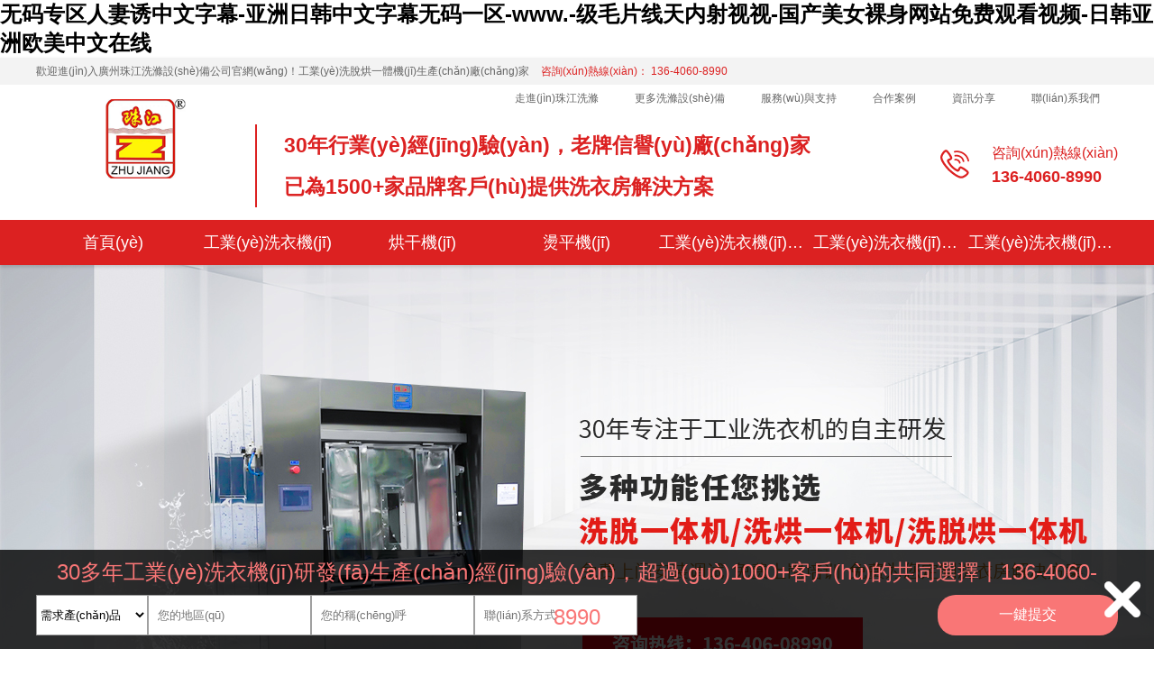

--- FILE ---
content_type: text/html
request_url: http://www.cnela.com/
body_size: 31142
content:
<!DOCTYPE html PUBLIC "-//W3C//DTD XHTML 1.0 Transitional//EN" "http://www.w3.org/TR/xhtml1/DTD/xhtml1-transitional.dtd">
<html xmlns="http://www.w3.org/1999/xhtml">
<head>
    
<meta http-equiv="Content-Type" content="text/html; charset=utf-8">
<title>&#26080;&#30721;&#19987;&#21306;&#20154;&#22971;&#35825;&#20013;&#25991;&#23383;&#24149;&#45;&#20122;&#27954;&#26085;&#38889;&#20013;&#25991;&#23383;&#24149;&#26080;&#30721;&#19968;&#21306;&#45;&#119;&#119;&#119;&#46;&#45;&#32423;&#27611;&#29255;&#32447;&#22825;&#20869;&#23556;&#35270;&#35270;&#45;&#22269;&#20135;&#32654;&#22899;&#35064;&#36523;&#32593;&#31449;&#20813;&#36153;&#35266;&#30475;&#35270;&#39057;&#45;&#26085;&#38889;&#20122;&#27954;&#27431;&#32654;&#20013;&#25991;&#22312;&#32447;</title>
<meta name="keywords" content="&#26080;&#30721;&#19987;&#21306;&#20154;&#22971;&#35825;&#20013;&#25991;&#23383;&#24149;&#45;&#20122;&#27954;&#26085;&#38889;&#20013;&#25991;&#23383;&#24149;&#26080;&#30721;&#19968;&#21306;&#45;&#119;&#119;&#119;&#46;&#45;&#32423;&#27611;&#29255;&#32447;&#22825;&#20869;&#23556;&#35270;&#35270;&#45;&#22269;&#20135;&#32654;&#22899;&#35064;&#36523;&#32593;&#31449;&#20813;&#36153;&#35266;&#30475;&#35270;&#39057;&#45;&#26085;&#38889;&#20122;&#27954;&#27431;&#32654;&#20013;&#25991;&#22312;&#32447;" />
<meta name="description" content="&#26080;&#30721;&#19987;&#21306;&#20154;&#22971;&#35825;&#20013;&#25991;&#23383;&#24149;&#44;&#20122;&#27954;&#26085;&#38889;&#20013;&#25991;&#23383;&#24149;&#26080;&#30721;&#19968;&#21306;&#44;&#119;&#119;&#119;&#46;&#45;&#32423;&#27611;&#29255;&#32447;&#22825;&#20869;&#23556;&#35270;&#35270;&#44;&#22269;&#20135;&#32654;&#22899;&#35064;&#36523;&#32593;&#31449;&#20813;&#36153;&#35266;&#30475;&#35270;&#39057;&#44;&#26085;&#38889;&#20122;&#27954;&#27431;&#32654;&#20013;&#25991;&#22312;&#32447;&#44;&#97;&#118;&#29087;&#22899;&#20154;&#22971;&#19968;&#21306;&#20108;&#21306;&#19977;&#21306;&#44;&#22269;&#20135;&#19968;&#21306;&#20108;&#21306;&#19977;&#21306;&#20037;&#20037;&#20037;&#44;&#27431;&#32654;&#33258;&#25293;&#21306;&#19968;&#21306;&#20108;&#21306;&#19977;&#21306;" />
<link rel="icon" href="/upload/image/202104/6071400cd6c9b.ico" type="images/x-icon">
<meta name="renderer" content="webkit">
<meta http-equiv="X-UA-Compatible" content="IE=edge">
<meta name="viewport" content="width=device-width, initial-scale=1.0">

<!-- 結(jié)構(gòu)化數(shù)據(jù)標(biāo)記 -->
<script type="application/ld+json">
    {
      "@context": "https://schema.org",
      "@type": "Organization",
      "name": "廣州珠江洗滌設(shè)備",
      "url": "http://www.cnela.com",
      "logo": "http://www.cnela.com/upload/image/202103/6055a8a673dfb.png",
      "description": "廣州珠江洗滌設(shè)備公司專(zhuān)業(yè)提供工業(yè)用洗衣機(jī),全自動(dòng)水洗機(jī),洗脫烘一體機(jī),酒店布草洗滌機(jī)等洗滌機(jī)械,以與生產(chǎn)標(biāo)準(zhǔn)一致的規(guī)范售后服務(wù)技術(shù)、配件,為設(shè)備保駕護(hù)航.",
      "contactPoint": {
        "@type": "ContactPoint",
        "telephone": "136-4060-8990",
        "contactType": "customer service"
      }
    }
</script>

<link type="text/css" rel="stylesheet/less" href="/Public/css/pc.less">


<script type="text/javascript" src="/Public/plugins/jquery/jquery-1.8.3.min.js"></script>
<script type="text/javascript" src="/Public/plugins/less/less.min.js"></script>
<!-- SuperSlide -->
<script type="text/javascript" src="/Public/plugins/SuperSlide/jquery.SuperSlide.2.1.1.js"></script>
<!-- layer -->
<script type="text/javascript" src="/Public/plugins/layer/layer.js"></script>
<!-- swiper -->
<link href="/Public/plugins/swiper/swiper-4.5.0.min.css" rel="stylesheet">
<script type="text/javascript" src="/Public/plugins/swiper/swiper-4.5.0.min.js"></script>
<!-- 動(dòng)畫(huà) -->
<script type="text/javascript" src="/Public/plugins/wow/js/wow.js"></script>
<link rel="stylesheet" type="text/css" href="/Public/plugins/wow/css/animate.css">
<link rel="stylesheet" type="text/css" href="/Public/plugins/hover/hover.css">
<!-- form -->
<script type="text/javascript" src="/Public/js/plug/validform/validform.js"></script>
<script type="text/javascript" src="/Public/js/plug/validform/datatype.js"></script>
<!-- 自定義函數(shù) -->
<script type="text/javascript" src="/Public/js/home/common.js"></script>
<!-- 圖片懶加載 -->
<script type="text/javascript" src="/Public/plugins/lazyload/lazyload.min.js"></script>
<!-- vue -->
<script type="text/javascript" src="/Public/plugins/vue/vue.global.js"></script>
<!-- 自定義vue插件 -->
<script type="text/javascript" src="/Public/plugins/vue/lf-vue-plugin.js"></script>

<!-- element-plus -->
<script type="text/javascript" src="/Public/plugins/element-plus/index.full.min.js"></script>
<link rel="stylesheet" type="text/css" href="/Public/plugins/element-plus/index.css">

<!-- 自定義css原子 -->
<link type="text/css" rel="stylesheet" href="/Public/css/pc_theme.css">

<meta name="baidu-site-verification" content="codeva-9KncUkTwzQ" />
<style>
    :root{
        --main-color: #dc2121;
        --main-color3:rgba(220,33,33,0.8);
        --main-color5:rgba(220,33,33,0.5);
        --main-color7:rgba(220,33,33,0.3);
        --main-color8:rgba(220,33,33,0.2);
        --main-color9:rgba(220,33,33,0.1);
    }
</style>
    <script type="text/javascript" src="/Public/js/index.js"></script>
    <style>
        header + h1{
            position: absolute;
            width: 1px;
            height: 1px;
            padding: 0;
            margin: -1px;
            overflow: hidden;
            clip: rect(0, 0, 0, 0);
            white-space: nowrap;
            border: 0; 
        }
    </style>
<meta http-equiv="Cache-Control" content="no-transform" />
<meta http-equiv="Cache-Control" content="no-siteapp" />
<script>var V_PATH="/";window.onerror=function(){ return true; };</script>
</head>
<body>
<h1><a href="http://www.cnela.com/">&#26080;&#30721;&#19987;&#21306;&#20154;&#22971;&#35825;&#20013;&#25991;&#23383;&#24149;&#45;&#20122;&#27954;&#26085;&#38889;&#20013;&#25991;&#23383;&#24149;&#26080;&#30721;&#19968;&#21306;&#45;&#119;&#119;&#119;&#46;&#45;&#32423;&#27611;&#29255;&#32447;&#22825;&#20869;&#23556;&#35270;&#35270;&#45;&#22269;&#20135;&#32654;&#22899;&#35064;&#36523;&#32593;&#31449;&#20813;&#36153;&#35266;&#30475;&#35270;&#39057;&#45;&#26085;&#38889;&#20122;&#27954;&#27431;&#32654;&#20013;&#25991;&#22312;&#32447;</a></h1>
<div id="3nwwd" class="pl_css_ganrao" style="display: none;"><td id="3nwwd"></td><nobr id="3nwwd"><tr id="3nwwd"><b id="3nwwd"></b></tr></nobr><sup id="3nwwd"><dd id="3nwwd"><strong id="3nwwd"><span id="3nwwd"></span></strong></dd></sup><thead id="3nwwd"><listing id="3nwwd"></listing></thead><listing id="3nwwd"><label id="3nwwd"></label></listing><sup id="3nwwd"></sup><dl id="3nwwd"></dl><cite id="3nwwd"></cite><wbr id="3nwwd"></wbr><samp id="3nwwd"></samp><ins id="3nwwd"></ins><listing id="3nwwd"></listing><sup id="3nwwd"></sup><th id="3nwwd"></th><table id="3nwwd"><code id="3nwwd"><dfn id="3nwwd"><cite id="3nwwd"></cite></dfn></code></table><pre id="3nwwd"><abbr id="3nwwd"></abbr></pre><strike id="3nwwd"></strike><sup id="3nwwd"><ruby id="3nwwd"><acronym id="3nwwd"></acronym></ruby></sup><samp id="3nwwd"></samp><del id="3nwwd"><output id="3nwwd"><kbd id="3nwwd"></kbd></output></del><meter id="3nwwd"><div id="3nwwd"><dd id="3nwwd"></dd></div></meter><video id="3nwwd"></video><var id="3nwwd"><menu id="3nwwd"><label id="3nwwd"><p id="3nwwd"></p></label></menu></var><noscript id="3nwwd"><nobr id="3nwwd"><small id="3nwwd"></small></nobr></noscript><strong id="3nwwd"></strong><em id="3nwwd"></em><thead id="3nwwd"><ins id="3nwwd"><em id="3nwwd"></em></ins></thead><thead id="3nwwd"><form id="3nwwd"><div id="3nwwd"><sub id="3nwwd"></sub></div></form></thead><th id="3nwwd"><strong id="3nwwd"></strong></th><pre id="3nwwd"></pre><menuitem id="3nwwd"></menuitem><legend id="3nwwd"><acronym id="3nwwd"></acronym></legend><dd id="3nwwd"></dd><nobr id="3nwwd"><strong id="3nwwd"><li id="3nwwd"><optgroup id="3nwwd"></optgroup></li></strong></nobr><u id="3nwwd"><pre id="3nwwd"><small id="3nwwd"></small></pre></u><td id="3nwwd"><form id="3nwwd"></form></td><i id="3nwwd"></i><meter id="3nwwd"></meter><del id="3nwwd"></del><optgroup id="3nwwd"><var id="3nwwd"></var></optgroup><pre id="3nwwd"><rp id="3nwwd"><option id="3nwwd"></option></rp></pre><ol id="3nwwd"></ol><delect id="3nwwd"></delect><menu id="3nwwd"></menu><thead id="3nwwd"></thead><small id="3nwwd"><noframes id="3nwwd"><small id="3nwwd"><style id="3nwwd"></style></small></noframes></small><pre id="3nwwd"></pre><ul id="3nwwd"></ul><fieldset id="3nwwd"><source id="3nwwd"></source></fieldset><track id="3nwwd"></track><pre id="3nwwd"></pre><video id="3nwwd"><u id="3nwwd"><table id="3nwwd"><code id="3nwwd"></code></table></u></video><acronym id="3nwwd"></acronym><dfn id="3nwwd"><cite id="3nwwd"><rt id="3nwwd"><acronym id="3nwwd"></acronym></rt></cite></dfn><s id="3nwwd"></s><ruby id="3nwwd"></ruby><legend id="3nwwd"><menuitem id="3nwwd"><pre id="3nwwd"></pre></menuitem></legend><tr id="3nwwd"><optgroup id="3nwwd"><li id="3nwwd"><table id="3nwwd"></table></li></optgroup></tr><th id="3nwwd"><bdo id="3nwwd"><dl id="3nwwd"><wbr id="3nwwd"></wbr></dl></bdo></th><sub id="3nwwd"><menuitem id="3nwwd"><font id="3nwwd"><pre id="3nwwd"></pre></font></menuitem></sub><form id="3nwwd"><dfn id="3nwwd"><samp id="3nwwd"><b id="3nwwd"></b></samp></dfn></form><track id="3nwwd"><ruby id="3nwwd"><acronym id="3nwwd"><video id="3nwwd"></video></acronym></ruby></track><tr id="3nwwd"><blockquote id="3nwwd"><menuitem id="3nwwd"><rp id="3nwwd"></rp></menuitem></blockquote></tr><dfn id="3nwwd"></dfn><legend id="3nwwd"><strike id="3nwwd"></strike></legend><pre id="3nwwd"><ul id="3nwwd"><option id="3nwwd"><nobr id="3nwwd"></nobr></option></ul></pre><optgroup id="3nwwd"></optgroup><nav id="3nwwd"><label id="3nwwd"><input id="3nwwd"></input></label></nav><em id="3nwwd"></em><output id="3nwwd"><dfn id="3nwwd"></dfn></output><track id="3nwwd"><var id="3nwwd"><i id="3nwwd"></i></var></track><output id="3nwwd"></output><th id="3nwwd"></th><address id="3nwwd"><sup id="3nwwd"><thead id="3nwwd"><samp id="3nwwd"></samp></thead></sup></address><dd id="3nwwd"><tr id="3nwwd"><address id="3nwwd"><menuitem id="3nwwd"></menuitem></address></tr></dd><kbd id="3nwwd"><delect id="3nwwd"><pre id="3nwwd"><tt id="3nwwd"></tt></pre></delect></kbd><rt id="3nwwd"><acronym id="3nwwd"></acronym></rt><dl id="3nwwd"></dl><dfn id="3nwwd"><sub id="3nwwd"><center id="3nwwd"></center></sub></dfn><delect id="3nwwd"></delect><strike id="3nwwd"><td id="3nwwd"><thead id="3nwwd"><acronym id="3nwwd"></acronym></thead></td></strike><p id="3nwwd"></p><rp id="3nwwd"></rp><rp id="3nwwd"></rp><rt id="3nwwd"><dl id="3nwwd"><wbr id="3nwwd"><strike id="3nwwd"></strike></wbr></dl></rt><noframes id="3nwwd"></noframes><cite id="3nwwd"></cite><tfoot id="3nwwd"><progress id="3nwwd"></progress></tfoot><th id="3nwwd"></th><sub id="3nwwd"></sub><mark id="3nwwd"><kbd id="3nwwd"><em id="3nwwd"></em></kbd></mark><dfn id="3nwwd"></dfn><strike id="3nwwd"><dl id="3nwwd"><s id="3nwwd"><strike id="3nwwd"></strike></s></dl></strike><del id="3nwwd"></del><sup id="3nwwd"><samp id="3nwwd"><acronym id="3nwwd"><video id="3nwwd"></video></acronym></samp></sup><table id="3nwwd"></table><table id="3nwwd"><code id="3nwwd"></code></table><source id="3nwwd"><strike id="3nwwd"><td id="3nwwd"><tbody id="3nwwd"></tbody></td></strike></source><label id="3nwwd"></label><xmp id="3nwwd"><sup id="3nwwd"></sup></xmp><strong id="3nwwd"><noscript id="3nwwd"><nobr id="3nwwd"></nobr></noscript></strong><pre id="3nwwd"></pre><pre id="3nwwd"><label id="3nwwd"><fieldset id="3nwwd"><source id="3nwwd"></source></fieldset></label></pre><kbd id="3nwwd"><delect id="3nwwd"><tt id="3nwwd"><rp id="3nwwd"></rp></tt></delect></kbd><acronym id="3nwwd"></acronym><table id="3nwwd"></table><center id="3nwwd"><tr id="3nwwd"><menuitem id="3nwwd"><tt id="3nwwd"></tt></menuitem></tr></center><input id="3nwwd"></input><li id="3nwwd"></li><fieldset id="3nwwd"></fieldset><pre id="3nwwd"><output id="3nwwd"><center id="3nwwd"></center></output></pre><button id="3nwwd"></button><tbody id="3nwwd"><nav id="3nwwd"></nav></tbody><p id="3nwwd"></p><dfn id="3nwwd"></dfn><form id="3nwwd"><abbr id="3nwwd"><strong id="3nwwd"><noscript id="3nwwd"></noscript></strong></abbr></form><dl id="3nwwd"><s id="3nwwd"><p id="3nwwd"><dl id="3nwwd"></dl></p></s></dl><tr id="3nwwd"><video id="3nwwd"><li id="3nwwd"></li></video></tr><th id="3nwwd"><td id="3nwwd"><tfoot id="3nwwd"><meter id="3nwwd"></meter></tfoot></td></th><ruby id="3nwwd"><nobr id="3nwwd"><strong id="3nwwd"></strong></nobr></ruby><dfn id="3nwwd"><table id="3nwwd"><strong id="3nwwd"><nav id="3nwwd"></nav></strong></table></dfn><dl id="3nwwd"><wbr id="3nwwd"></wbr></dl><strike id="3nwwd"></strike><strong id="3nwwd"><input id="3nwwd"><sup id="3nwwd"><strike id="3nwwd"></strike></sup></input></strong><kbd id="3nwwd"></kbd><strike id="3nwwd"></strike><kbd id="3nwwd"><em id="3nwwd"></em></kbd><optgroup id="3nwwd"><strong id="3nwwd"><menu id="3nwwd"><fieldset id="3nwwd"></fieldset></menu></strong></optgroup><strike id="3nwwd"></strike><delect id="3nwwd"><sup id="3nwwd"><form id="3nwwd"><dd id="3nwwd"></dd></form></sup></delect><small id="3nwwd"></small><code id="3nwwd"><object id="3nwwd"></object></code><strike id="3nwwd"><center id="3nwwd"></center></strike><sub id="3nwwd"></sub><kbd id="3nwwd"><dfn id="3nwwd"></dfn></kbd><i id="3nwwd"></i><th id="3nwwd"></th><pre id="3nwwd"></pre><th id="3nwwd"></th><s id="3nwwd"><pre id="3nwwd"></pre></s><sup id="3nwwd"></sup><input id="3nwwd"></input><dfn id="3nwwd"><form id="3nwwd"></form></dfn><wbr id="3nwwd"><span id="3nwwd"><progress id="3nwwd"><delect id="3nwwd"></delect></progress></span></wbr><meter id="3nwwd"><sub id="3nwwd"><mark id="3nwwd"><kbd id="3nwwd"></kbd></mark></sub></meter><acronym id="3nwwd"><tfoot id="3nwwd"><dd id="3nwwd"><font id="3nwwd"></font></dd></tfoot></acronym><delect id="3nwwd"></delect><strike id="3nwwd"></strike><kbd id="3nwwd"></kbd><center id="3nwwd"></center></div>
    <header>
<style type="text/css" media="screen">
        .index_module_100050{background: #fff;
        box-shadow: 0 2px 4px rgba(0,0,0,.16);
        -webkit-box-shadow: 0 2px 4px rgba(0,0,0,.16);
        -moz-box-shadow: 0 2px 4px rgba(0,0,0,.16);
        position:relative;
        z-index:110;
        transition:all .3s linear;
        -webkit-transition:all .3s linear;
        -moz-transition:all .3s linear;
        -ms-transition:all .3s linear;
        -o-transition:all .3s linear;
        }
        .index_module_100050 .top{height:30px; line-height: 30px; background: #f3f3f3;}
        .index_module_100050 .top p{color: #666;}
        .index_module_100050 .top p span{color: #dc2121; margin-left: 10px;}
        .index_module_100050 .top ul{}
        .index_module_100050 .top ul li{float: left; color: #000;}
        .index_module_100050 .top ul li a{padding: 0 20px; color: #666;}
        .index_module_100050 .top ul li a:hover{color: #dc2121;}
        .index_module_100050 .bottom{height: 170px;position: relative;}
        .index_module_100050 .bottom .table{display: table;vertical-align: middle;height: 120px;}
        .index_module_100050 .bottom .table .table-cell{display: table-cell;vertical-align: middle;}
        .index_module_100050 .bottom .table .table-cell .intro{font-size:30px;padding-left:30px;border-left:2px solid #dc2121;color:#666;max-width:700px;white-space:nowrap;text-overflow:ellipsis;overflow:hidden;}
        .index_module_100050 .bottom .logo{max-width: auto;max-height: 88px;width: auto;height: auto;vertical-align: bottom;}
        .index_module_100050 .bottom .phone{}
        .index_module_100050 .bottom .phone i{display: block;width: 37px;height: 34px;margin-top: 6px;}
        .index_module_100050 .bottom .phone i svg path{fill:#dc2121;}
        .index_module_100050 .bottom .hotline{margin-left: 20px;}
        .index_module_100050 .bottom .hotline span{font-size: 16px;color:#dc2121;}
        .index_module_100050 .bottom .hotline p{font-size: 18px;color:#dc2121;font-weight: bold;margin-top: 5px;}
        .index_module_100050 .nav{height: 50px;background:#dc2121;}
        .index_module_100050 .nav .first_nav{text-align: right;position: relative;}
        .index_module_100050 .nav .first_nav>li{height: 50px;line-height: 50px;float: left;position: relative;text-align: center;width: 0;z-index: 1;}
        .index_module_100050 .nav .first_nav>li.on{background: ;}
        .index_module_100050 .nav .first_nav>li>a{font-size:18px;color: #ffffff;display: inline-block;line-height: 50px;position: relative;z-index: 2;box-sizing: border-box;max-width: 100%;padding: 0px 5px;overflow: hidden;text-overflow: ellipsis;white-space: nowrap;}
        .index_module_100050 .nav .first_nav>li:hover>a{color: #ffffff;}
        .index_module_100050 .nav .first_nav>li .second_nav{position:absolute;top:50px;left:0;width:100%;}
        .index_module_100050 .nav .first_nav>li .second_nav ul{position:relative;display:none;background:rgba(255,255,255,.8);}
        .index_module_100050 .nav .first_nav>li .second_nav ul li{cursor:pointer;width:100%;height:45px;font-size:14px;}
        .index_module_100050 .nav .first_nav>li .second_nav ul li a{display:inline-block;width:100%;height:100%;padding:0 10%;box-sizing:border-box;color:#565252;white-space:nowrap;text-overflow:ellipsis;overflow:hidden;}
        .index_module_100050 .nav .first_nav>li .second_nav ul li:hover{background:#dc2121;}
        .index_module_100050 .nav .first_nav>li .second_nav ul li:hover a{color:#fff;}
        .index_module_100050 .nav .first_nav>li .second_nav ul li.on .third_nav{display:block;}
        .index_module_100050 .nav .first_nav>li .second_nav ul li .third_nav{display:none;position:absolute;top:0;left:100%;width:800px;height:225px;background:rgba(255,255,255,.8);}
        .index_module_100050 .nav .first_nav>li .second_nav ul li .third_nav .item{float:left;width:159px;height:111.5px;border-bottom:1px solid #fff;border-right:1px solid #fff;
          transition:all .3s linear;
          -ms-transition:all .3s linear;
          -moz-transition:all .3s linear;
          -webkit-transition:all .3s linear;
          -o-transition:all .3s linear;
        }
        .index_module_100050 .nav .first_nav>li .second_nav ul li .third_nav .item:nth-of-type(5n){width:160px;border-right:none;}
        .index_module_100050 .nav .first_nav>li .second_nav ul li .third_nav .item .pic_wrap{position:relative;width:100%;height:90px;}
        .index_module_100050 .nav .first_nav>li .second_nav ul li .third_nav .item .pic_wrap img{position:absolute;top:50%;left:50%;width:100%;
          transform:translate(-50%,-50%);
          -ms-transform:translate(-50%,-50%);
          -moz-transform:translate(-50%,-50%);
          -webkit-transform:translate(-50%,-50%);
          -o-transform:translate(-50%,-50%);
        }
        .index_module_100050 .nav .first_nav>li .second_nav ul li .third_nav .item .item_title{line-height:22px;width:100%;white-space:nowrap;overflow:hidden;text-overflow:ellipsis;font-size:14px;color:#565759;
          transition:all .3s linear;
          -ms-transition:all .3s linear;
          -moz-transition:all .3s linear;
          -webkit-transition:all .3s linear;
          -o-transition:all .3s linear;
        }
        .index_module_100050 .nav .first_nav>li .second_nav ul li .third_nav .item:hover{background:;}
        .index_module_100050 .nav .first_nav>li .second_nav ul li .third_nav .item:hover .item_title{color:#fff;}
</style>

<div   id="mh1q76waasvn"   class="index_module_100050">
    <div style="display: none;">工業(yè)大型洗衣機(jī)廠(chǎng)家_全自動(dòng)工業(yè)洗脫一體機(jī)價(jià)格_珠江洗滌設(shè)備</div>
    <div   id="mh1q76waasvn"   class="top">
        <div   id="mh1q76waasvn"   class="centered clearfix">
            <p class="fl">
                歡迎進(jìn)入廣州珠江洗滌設(shè)備公司官網(wǎng)！工業(yè)洗脫烘一體機(jī)生產(chǎn)廠(chǎng)家 <span>咨詢(xún)熱線(xiàn)： 136-4060-8990</span>
            </p>
            <ul class="fr">
                <li><a href="/aboutUs.html" title="走進(jìn)珠江洗滌" rel="nofollow">走進(jìn)珠江洗滌</a></li><li><a href="/cpzx.html" title="更多洗滌設(shè)備" rel="">更多洗滌設(shè)備</a></li><li><a href="/fwyzc.html" title="服務(wù)與支持" rel="">服務(wù)與支持</a></li><li><a href="/hzal.html" title="合作案例" rel="">合作案例</a></li><li><a href="/news.html" title="資訊分享" rel="">資訊分享</a></li><li><a href="/contactUs.html" title="聯(lián)系我們" rel="nofollow">聯(lián)系我們</a></li>            </ul>
        </div>
    </div>
    <div   id="mh1q76waasvn"   class="bottom">
        <div   id="mh1q76waasvn"   class="header_b_t clearfix centered">
            <div   id="mh1q76waasvn"   class="table fl">
                <div   id="mh1q76waasvn"   class="table-cell">
                    <img class="logo fl" src="/upload/image/202103/6055a8a673dfb.png" alt="廣州珠江洗滌設(shè)備_工業(yè)洗衣機(jī)生產(chǎn)廠(chǎng)家">
                </div>
            </div>
            <div   id="mh1q76waasvn"   class="table fl">
              <div   id="mh1q76waasvn"   class="table-cell">
                <p class='intro'><span style=line-height:2;font-size:16px;><span style=font-size:23px;color:#dc2121;><strong>30年行業(yè)經(jīng)驗(yàn)，老牌信譽(yù)廠(chǎng)家<br/>已為1500+家品牌客戶(hù)提供洗衣房解決方案</strong></span></p>              </div>
            </div>
            <div   id="mh1q76waasvn"   class="table fr">
                <div   id="mh1q76waasvn"   class="table-cell">
                    <div   id="mh1q76waasvn"   class="phone fl">
                        <i>
                          <svg t="1597386453279" class="icon" viewBox="0 0 1024 1024" version="1.1" xmlns="http://www.w3.org/2000/svg" p-id="4964" width="32" height="32"><path d="M839.78836 114.981775C742.26455 49.965902 623.068783 25.885949 504.475015 46.955908c-15.651969 3.009994-25.885949 17.457966-22.875955 33.109935 1.203998 7.223986 5.417989 13.845973 11.437978 18.661964 6.019988 4.213992 13.845973 6.019988 21.069959 4.815991 104.145797-18.059965 208.893592 2.407995 294.377425 59.597884 85.483833 56.587889 141.469724 141.469724 158.92769 238.993533 2.407995 13.845973 14.447972 23.477954 28.293945 23.477954 1.805996 0 3.009994 0 4.815991-0.601999 15.651969-3.009994 25.885949-17.457966 22.875955-33.109935C1003.53204 278.123457 938.516167 179.997648 839.78836 114.981775z" p-id="4965" fill="#333333"></path><path d="M530.360964 245.013521c60.801881-10.835979 121.603762 1.203998 171.569665 34.313933 49.363904 32.507937 81.87184 81.87184 92.10582 138.45973 2.407995 13.845973 14.447972 23.477954 28.293945 23.477954 1.805996 0 3.009994 0 4.815991-0.601999 15.651969-3.009994 25.885949-17.457966 22.875955-33.109935-12.641975-72.239859-54.179894-134.847737-116.787772-175.783657-62.005879-40.93592-137.857731-56.587889-212.505585-43.343915-15.651969 3.009994-25.885949 17.457966-22.875955 33.109935C500.261023 237.187537 514.708995 248.023516 530.360964 245.013521z" p-id="4966" fill="#333333"></path><path d="M886.744268 676.646678c-30.70194-21.671958-62.607878-41.537919-90.901822-55.985891-45.751911-24.079953-66.219871-27.089947-77.05585-27.089947-23.477954 0-43.945914 12.039976-60.199882 36.119929-10.23398 15.049971-18.059965 32.507937-25.283951 49.363904-3.611993 7.825985-9.631981 22.875955-14.447972 30.70194-9.029982-3.009994-30.70194-12.039976-69.229865-38.527925-37.925926-25.885949-79.463845-59.597884-110.767784-90.299824-30.70194-31.303939-64.413874-72.841858-90.299824-111.369782-26.487948-39.129924-35.517931-60.199882-38.527925-69.229865 7.825985-4.815991 22.273956-10.835979 31.303939-15.049971 16.855967-7.223986 34.313933-15.049971 48.761905-25.283951 23.477954-16.253968 35.517931-36.721928 35.517931-60.199882 0-11.437978-3.009994-31.303939-27.089947-77.657848-14.447972-27.691946-34.313933-60.199882-55.985891-90.901822-16.253968-22.875955-40.333921-55.985891-66.219871-82.473839-30.099941-31.303939-52.975897-45.149912-75.249853-45.149912-51.1699 0-107.155791 68.025867-129.429747 96.921811C50.567901 130.031746 0 204.6796 0 275.715461c0 66.219871 43.343915 151.101705 80.065844 210.699588 48.761905 78.861846 115.583774 164.345679 189.027631 239.595532l24.079953 24.079953c75.249853 73.443857 160.131687 140.867725 238.993533 189.62963 59.597884 36.721928 143.877719 80.065844 210.09759 80.065844 71.035861 0 145.683715-50.567901 174.579659-72.239859 28.895944-21.671958 96.921811-78.259847 96.921811-129.429747 0-22.273956-13.845973-45.751911-45.149912-75.851852C942.730159 717.582598 909.620223 692.900647 886.744268 676.646678zM267.889477 340.129336c-22.273956 15.049971-33.109935 33.109935-32.507937 54.781893 0 9.631981 1.203998 39.129924 52.975897 115.583774 28.293945 41.537919 65.015873 87.28983 99.329806 122.205761 34.313933 33.109935 79.463845 70.433862 121.001764 98.727807 76.453851 52.373898 105.951793 52.975897 116.787772 52.975897 21.069959 0 39.129924-11.437978 53.577895-33.109935 8.427984-12.641975 15.651969-28.895944 21.671958-43.945914 4.815991-11.437978 10.23398-23.477954 15.049971-31.905938 2.407995-4.213992 4.213992-6.621987 5.417989-7.825985 5.417989 1.203998 17.457966 5.417989 40.333921 17.457966 23.477954 12.641975 51.771899 29.497942 78.259847 48.159906 66.219871 45.751911 93.911817 77.05585 100.533804 87.28983-1.805996 3.611993-6.019988 11.437978-16.253968 23.477954-13.243974 15.651969-32.507937 32.507937-52.975897 48.159906-46.955908 34.915932-95.115814 55.383892-128.22575 55.383892-37.925926 0-100.533804-25.283951-171.569665-69.229865-74.045855-45.751911-154.713698-109.563786-226.351558-179.39565l-22.875955-23.477954c-69.831864-71.63786-133.643739-152.305703-179.39565-226.953557-43.945914-71.63786-69.229865-134.245738-69.229865-172.171664 0-33.711934 20.46796-81.269841 55.383892-128.827748 15.049971-21.069959 32.507937-39.731922 47.557907-52.975897 12.039976-10.23398 19.865961-15.049971 23.477954-16.253968 10.23398 6.621987 41.537919 34.313933 87.28983 100.533804 18.661964 27.089947 35.517931 55.383892 48.159906 78.861846 12.039976 22.875955 16.253968 34.915932 17.457966 40.333921-1.203998 1.203998-3.611993 3.009994-7.825985 5.417989-9.029982 5.417989-21.069959 10.835979-33.109935 15.651969C296.183422 325.079365 281.133451 331.701352 267.889477 340.129336z" p-id="4967" fill="#333333"></path><path d="M508.689006 382.269253c6.019988 4.213992 13.845973 6.019988 21.069959 4.815991 30.70194-5.417989 61.40388 0.601999 86.687831 17.457966 24.681952 16.253968 40.93592 40.93592 45.751911 69.229865 2.407995 13.845973 14.447972 23.477954 27.691946 23.477954 1.805996 0 3.611993 0 4.815991-0.601999 15.651969-3.009994 25.885949-17.457966 22.875955-33.109935-7.825985-43.945914-33.109935-81.87184-71.035861-106.553792-37.323927-24.681952-83.075838-34.313933-128.22575-25.885949-15.651969 3.009994-25.885949 17.457966-22.875955 33.109935C498.455026 371.433275 502.669018 378.055262 508.689006 382.269253z" p-id="4968" fill="#333333"></path></svg>
                        </i>
                    </div>
                    <div   id="mh1q76waasvn"   class="hotline fl">
                        <span>咨詢(xún)熱線(xiàn)</span>
                        <p>136-4060-8990</p>
                    </div>
                </div>
            </div>
        </div>
        <div   id="mh1q76waasvn"   class="nav">
            <ul class="clearfix index_centered first_nav">
                <li id="mh1q76waasvn"    class="on"><a href="/" title="首頁(yè)" rel="">首頁(yè)</a></li><li><a href="/gyxyj.html" title="工業(yè)洗衣機(jī)" rel="">工業(yè)洗衣機(jī)</a></li><li><a href="/hgj.html" title="烘干機(jī)" rel="">烘干機(jī)</a></li><li><a href="/tpj.html" title="燙平機(jī)" rel="">燙平機(jī)</a></li><li><a href="/gyxyjwzfx.html" title="工業(yè)洗衣機(jī)文章" rel="">工業(yè)洗衣機(jī)文章</a></li><li><a href="/gyxyjxgwd.html" title="工業(yè)洗衣機(jī)問(wèn)答" rel="">工業(yè)洗衣機(jī)問(wèn)答</a></li><li><a href="/gyxyjalfx.html" title="工業(yè)洗衣機(jī)案例" rel="">工業(yè)洗衣機(jī)案例</a></li>            </ul>
        </div>
    </div>
    <div style="clear: both;"></div>
</div>


<!-- 導(dǎo)航適應(yīng) -->
<script>
    var nav_count = [{"id":"1","sort":"0","parentId":"0","name":"\u9996\u9875","subName":"","aName":"","mName":"","pic":"","switchPic":"Home","childs":"1","related":[""],"url":"\/","target":"_self","status":"1","lang":"0"},{"id":"18","sort":"1","parentId":"0","name":"\u5de5\u4e1a\u6d17\u8863\u673a","subName":"gyxyj","aName":"","mName":"","pic":"","switchPic":"","childs":"18","related":["gyxyj"],"url":"\/gyxyj.html","target":"_self","status":"1","lang":"0"},{"id":"19","sort":"2","parentId":"0","name":"\u70d8\u5e72\u673a","subName":"hgj","aName":"","mName":"","pic":"","switchPic":"","childs":"19","related":["hgj"],"url":"\/hgj.html","target":"_self","status":"1","lang":"0"},{"id":"20","sort":"3","parentId":"0","name":"\u70eb\u5e73\u673a","subName":"tpj","aName":"","mName":"","pic":"","switchPic":"","childs":"20","related":["tpj"],"url":"\/tpj.html","target":"_self","status":"1","lang":"0"},{"id":"24","sort":"4","parentId":"0","name":"\u5de5\u4e1a\u6d17\u8863\u673a\u6587\u7ae0","subName":"gyxyjwzfx","aName":"","mName":"","pic":"","switchPic":"","childs":"24,26,28","related":["gyxyjwzfx"],"url":"\/gyxyjwzfx.html","target":"_self","status":"1","lang":"0","lower":null},{"id":"22","sort":"5","parentId":"0","name":"\u5de5\u4e1a\u6d17\u8863\u673a\u95ee\u7b54","subName":"gyxyjxgwd","aName":"","mName":"","pic":"","switchPic":"","childs":"22","related":["gyxyjxgwd"],"url":"\/gyxyjxgwd.html","target":"_self","status":"1","lang":"0"},{"id":"32","sort":"6","parentId":"0","name":"\u5de5\u4e1a\u6d17\u8863\u673a\u6848\u4f8b","subName":"gyxyjalfx","aName":"","mName":"","pic":"","switchPic":"","childs":"32","related":["gyxyjalfx"],"url":"\/gyxyjalfx.html","target":"_self","status":"1","lang":"0"}];
    $(".nav>ul>li").css('width', 100/nav_count.length + "%");
</script>
<!-- 導(dǎo)航適應(yīng) end -->
<script type="text/javascript">
    $('.index_module_100050 .nav>ul>li').hover(function() {
        $(this).find('.second_nav ul').stop(true).slideDown();
    }, function() {
        $(this).find('.second_nav ul').stop(true).slideUp();
    });

    $('.index_module_100050 .nav .first_nav>li .second_nav ul li').hover(function(){
      $(this).parents('.second_nav').find('ul').css({'overflow':'unset'});
      $(this).addClass('on');
    },function(){
      $(this).parents('.second_nav').find('ul').css({'overflow':'unset'});
      $(this).removeClass('on');
    })

    $(window).load(function() {
      var nav_on = $('.nav>ul>.on').index();
      if (nav_on === -1) {return false;};
      $('.nav>ul>li').hover(function() {
          $('.nav>ul>li').eq(nav_on).removeClass('on');
          $(this).addClass('on');
      }, function() {
          $(this).removeClass('on');
          $('.nav>ul>li').eq(nav_on).addClass('on');
      });
    });


      (function(){
        var Headoperation = function(options){
          this.ParentClassName = options.ParentClassName || '.index_module_100050';
          this.NavLiClassName = options.NavLiClassName || '.li_1';
          this.LowerClassName = options.LowerClassName || '.sub_nav';
          this.lastTimeOffsetTop = 0;
          this.headerHeight = 0;
          for(var i=0;i<$(this.ParentClassName).children().length;i++){
            this.headerHeight += $(this.ParentClassName).children()[i].offsetHeight;
          }
        }
        //初始化
        Headoperation.prototype.run = function(){
          this.scroll();
        }
        //滾動(dòng)事件(滾動(dòng)頭部導(dǎo)航條收起)
        Headoperation.prototype.scroll = function(){
          var _self = this;
          $(document).scroll(function(){
            if( $(document).scrollTop()>_self.headerHeight ){
              if($(document).scrollTop()-_self.lastTimeOffsetTop>0){
                  $('body').css({'padding-top':_self.headerHeight+"px"});
                  $(_self.ParentClassName).css({'position':'fixed','top':(_self.headerHeight*-1)+'px','width':'100%'});
              }else{
                  $(_self.ParentClassName).css({'position':'fixed','top':'0px','width':'100%'});
              }
            }
            if( $(document).scrollTop() == 0 ){
                $('body').css({'padding-top':"0px"});
                $(_self.ParentClassName).css({'position':'relative','top':'unset','width':'unset'});
            }
            _self.lastTimeOffsetTop = $(document).scrollTop();
          });
        }
        window.Headoperation = Headoperation;
      }());
      $(window).load(function(){
          var headoperation = new Headoperation({ParentClassName:'.index_module_100050'});
          headoperation.run();
      })
</script>
</header>    <h1>工業(yè)洗衣機(jī)廠(chǎng)家</h1>    <div   id="mh1q76waasvn"   class="index_main">
    <div   id="mh1q76waasvn"   class="module_template module_100025" data-module-id="54" data-template-id="100025" data-part-id="0" data-module-type2="1">
<style type="text/css" media="screen">
    .index_module_100025{}
    .index_module_100025 .banner{width:100%; height: 600px; overflow:hidden; position:relative; transition: .5s;}
    .index_module_100025 .banner .hd{overflow:hidden;}
    .index_module_100025 .banner .hd ul{zoom:1; float:left; position:absolute; left:50%; bottom:5px; z-index:1; filter: alpha(opacity=0); opacity:0; transition: .5s;}
    .index_module_100025 .banner .hd ul li{ float:left; margin-right:10px;  width:15px; height:15px; line-height:14px; text-align:center; background:#ccc; cursor:pointer; border-radius: 100px; margin: 0 2px;}
    .index_module_100025 .banner .hd ul li.on{background: #dc2121; color:#fff;}
    .index_module_100025 .banner .bd{position:relative; height:100%; z-index:0; left: 50%; margin-left: -960px;}
    .index_module_100025 .banner .bd li{ zoom:1; vertical-align:middle; width: 1920px;}
    .index_module_100025 .banner .bd img{ _width: 1920px; _height: 600px; display:block; transition: .5s;}
    .index_module_100025 .banner .prev,
    .index_module_100025 .banner .next{position:absolute; left:3%; top:50%; margin-top:-25px; display:block; width:32px; height:40px; background:url(/Public/images/slider-arrow.png) -110px 5px no-repeat; filter:alpha(opacity=0);opacity:0; .transition(.5s);}
    .index_module_100025 .banner .next{left:auto; right:3%; background-position:8px 5px; }
    .index_module_100025 .banner .prev:hover,
    .index_module_100025 .banner .next:hover{filter:alpha(opacity=100);opacity:1;}
    .index_module_100025 .banner .prevStop{ display:none;  }
    .index_module_100025 .banner .nextStop{ display:none;  }
    .index_module_100025 .banner:hover .hd ul{filter:alpha(opacity=100);opacity:1;}
    .index_module_100025 .banner:hover .prev{filter:alpha(opacity=100);opacity:1;}
    .index_module_100025 .banner:hover .next{filter:alpha(opacity=100);opacity:1;}
</style>
<div   id="mh1q76waasvn"   class="index_module_100025">
    <div   id="mh1q76waasvn"   class="banner min_width">
        <div   id="mh1q76waasvn"   class="hd">
            <ul>
                <li></li><li></li>            </ul>
        </div>
        <div   id="mh1q76waasvn"   class="bd">
            <ul>
                <li><a href="/gyxyj.html" title="珠江洗滌設(shè)備30年專(zhuān)注研發(fā)工業(yè)洗衣機(jī)" rel="nofollow"><img src="/upload/image/202104/6071441059e37.jpg" alt="珠江洗滌設(shè)備30年專(zhuān)注研發(fā)工業(yè)洗衣機(jī)" /></a></li><li><a href="/hzal.html" title="珠江洗滌，大中型專(zhuān)業(yè)洗滌設(shè)備生產(chǎn)廠(chǎng)家" rel="nofollow"><img src="/upload/image/202103/606143d7e3361.jpg" alt="珠江洗滌，大中型專(zhuān)業(yè)洗滌設(shè)備生產(chǎn)廠(chǎng)家" /></a></li>            </ul>
        </div>
        <a class="prev" href="javascript:void(0)"></a>
        <a class="next" href="javascript:void(0)"></a>
    </div>
</div>
<script type="text/javascript">
    $(window).load(function(){
        var banner_ul = $(".index_module_100025 .banner .hd ul").width()
        $(".index_module_100025 .banner .hd ul").css('margin-left','-' + banner_ul/2 + 'px');
        $(".index_module_100025 .banner").slide({
            mainCell:".bd ul",
            effect:"left",
            autoPlay:true,
            delayTime:1000,
            interTime: 3000,
            trigger:"mouseover",
            easing:"swing",
            pnLoop:true,
        });

        $(".index_module_100025 .banner").height($(".index_module_100025 .banner .bd ul li img")[0].naturalHeight);
        $(".index_module_100025 .banner .bd img").height($(".index_module_100025 .banner .bd ul li img")[0].naturalHeight);
    });
</script>
</div><div   id="mh1q76waasvn"   class="module_template module_100789" data-module-id="67" data-template-id="100789" data-part-id="127" data-module-type2="2"><style type="text/css" media="screen">
    .index_module_100789{
        width: 100%; 
        min-width:1200px;
        background: #fff; 
        margin:0 auto; 
        padding: 50px 0 0px;
        overflow: hidden;
		text-align: center;
								  
    }
    .index_module_100789_b{position: relative;margin-top: 62px;}
    .index_module_100789_b .btn{position:absolute;top:50%;margin-top:-25.5px;width:51px;height:51px;}
    .index_module_100789_b .btn_l{left:-86px;background:url(http://pic.energe.cn/pic/100789/btn_l.png) no-repeat center;}
    .index_module_100789_b .btn_l:hover{background:url(http://pic.energe.cn/pic/100789/btn_l2.png) no-repeat center;}
    .index_module_100789_b .btn_r{right:-86px;background:url(http://pic.energe.cn/pic/100789/btn_l.png) no-repeat center;
      transform: rotateY(-180deg);-webkit-transform: rotateY(-180deg);-moz-transform: rotateY(-180deg);-ms-transform: rotateY(-180deg);-o-transform: rotateY(-180deg);
    }
    .index_module_100789_b .btn_r:hover{background:url(http://pic.energe.cn/pic/100789/btn_l2.png) no-repeat center;
      transform: rotateY(-180deg);-webkit-transform: rotateY(-180deg);-moz-transform: rotateY(-180deg);-ms-transform: rotateY(-180deg);-o-transform: rotateY(-180deg);
    }
    .index_module_100789_b ul li {cursor:pointer; width:380px; margin-right:30px;}
    .index_module_100789_b ul li>a{display: block; width:380px; height:280px; overflow:hidden; position: relative;}
    .index_module_100789_b ul li img{position:absolute;width:100%;top:50%;left:50%;transform: translate(-50%,-50%);-webkit-transform: translate(-50%,-50%);-moz-transform: translate(-50%,-50%);-ms-transform: translate(-50%,-50%);-o-transform: translate(-50%,-50%);}
    .index_module_100789_b ul li .item_title {white-space:nowrap;text-overflow:ellipsis;overflow:hidden;padding:0 10px;box-sizing:border-box;width: 100%;height: 47px;line-height: 47px;font-size: 16px;position: absolute;bottom: 0;text-align: center;background-color: rgba(0, 0, 0, .7);color: #fff;}
    .index_module_100789_b ul li .play-btn {cursor:pointer;position:absolute;width:68px;height:68px;background:url() no-repeat center;overflow:hidden;top: 50%;left: 50%;transform: translate(-50%, -50%);-webkit-transform: translate(-50%, -50%);-moz-transform: translate(-50%, -50%);-ms-transform: translate(-50%, -50%);-o-transform: translate(-50%, -50%);}
    .index_module_100789 ul li .btn1{margin: 20px auto; text-align: center;}
    .index_module_100789 ul li .btn1 a{display: inline-block; padding: 10px 40px; font-size: 14px; color: #333; border: 1px solid #333; border-radius: 5px; margin: 0 20px;}
    .index_module_100789 ul li .btn1 a:hover{background: #dc2121; color: #fff; border: 1px solid #dc2121;}
</style>

<div   id="mh1q76waasvn"   class="index_module_100789">
    <style type="text/css" media="screen">
    .index_module_100143{text-align: center; pointer-events: none;}
    .index_module_100143 .inlineBlock{display: inline-block;pointer-events: visible;}
    .index_module_100143 .title{font-size: 32px; color: #333333; font-weight: 400;}
    .index_module_100143 .subTitle{font-size: 18px; color: #999999;}
    .index_module_100143 .title b{color: #dc2121;}
	.index_module_100143 .subTitle b{color: #dc2121;}
</style>
<div   id="mh1q76waasvn"   class="index_module_100143">
    <div   id="mh1q76waasvn"   class="index_centered">
        <div   id="mh1q76waasvn"   class="inlineBlock">
        <a href="/gyxyj.html" rel=""><div   id="mh1q76waasvn"   class="title">珠江洗滌設(shè)備鎮(zhèn)店之寶</div><div   id="mh1q76waasvn"   class="subTitle">以先進(jìn)的工藝、嚴(yán)格的管理、專(zhuān)業(yè)的隊(duì)伍為您設(shè)計(jì)制造出滿(mǎn)意的工業(yè)洗衣機(jī)產(chǎn)品</div></a>        </div>
    </div>
</div>    <div   id="mh1q76waasvn"   class="index_module_100789_b index_centered">
      <a class="btn btn_l" href="javascript:;"></a>
        <div   id="mh1q76waasvn"   class="bd">
          <ul>
            <li><a href='/show/44.html' title='全自動(dòng)洗脫烘一體機(jī) —熱銷(xiāo)' rel=''><img src='/upload/image/202103/605c3dae7f47b.jpg' alt='全自動(dòng)洗脫烘一體機(jī) —熱銷(xiāo)'/><i class='play-btn'></i><p class='item_title'>全自動(dòng)洗脫烘一體機(jī) —熱銷(xiāo)</p></a><div   id="mh1q76waasvn"   class="btn1"><a href="/show/44.html">查看詳情</a><a class="xiaoweiliao">在線(xiàn)咨詢(xún)</a></div></li><li><a><img src='/upload/image/202103/6055adc3368f8.png' alt='隔離式洗衣機(jī) —熱銷(xiāo)'/><i class='play-btn'></i><p class='item_title'>隔離式洗衣機(jī) —熱銷(xiāo)</p></a><div   id="mh1q76waasvn"   class="btn1"><a href="">查看詳情</a><a class="xiaoweiliao">在線(xiàn)咨詢(xún)</a></div></li><li><a><img src='/upload/image/202103/6055ab441fa64.png' alt='全自動(dòng)洗衣脫水機(jī)（小型）—熱銷(xiāo)'/><i class='play-btn'></i><p class='item_title'>全自動(dòng)洗衣脫水機(jī)（小型）—熱銷(xiāo)</p></a><div   id="mh1q76waasvn"   class="btn1"><a href="">查看詳情</a><a class="xiaoweiliao">在線(xiàn)咨詢(xún)</a></div></li><li><a><img src='/upload/image/202103/6055ac413b3d7.png' alt='全自動(dòng)洗衣脫水機(jī)（中型）—熱銷(xiāo)'/><i class='play-btn'></i><p class='item_title'>全自動(dòng)洗衣脫水機(jī)（中型）—熱銷(xiāo)</p></a><div   id="mh1q76waasvn"   class="btn1"><a href="">查看詳情</a><a class="xiaoweiliao">在線(xiàn)咨詢(xún)</a></div></li><li><a><img src='/upload/image/202103/6055aca2bb985.png' alt='全自動(dòng)洗衣脫水機(jī)（大型）—熱銷(xiāo)'/><i class='play-btn'></i><p class='item_title'>全自動(dòng)洗衣脫水機(jī)（大型）—熱銷(xiāo)</p></a><div   id="mh1q76waasvn"   class="btn1"><a href="">查看詳情</a><a class="xiaoweiliao">在線(xiàn)咨詢(xún)</a></div></li>          </ul>
        </div>
      <a class="btn btn_r" href="javascript:;"></a>
    </div>
    <div style="clear: both;"></div>
</div>

<script type="text/javascript">
$(".index_module_100789").slide({mainCell:".bd ul", autoPage:true,effect:"left",vis:3,prevCell:".btn_l",nextCell:".btn_r",autoPlay:true});
</script>
<script type="text/javascript">
	$(".index_module_100789 .index_module_100789_b").addClass("wow fadeInUpBig");
</script></div><div   id="mh1q76waasvn"   class="module_template module_100688" data-module-id="68" data-template-id="100688" data-part-id="128" data-module-type2="2"><style type="text/css" media="screen">
    .index_module_100688{
        width: 100%; 
        min-width:1200px;
        background: #fff; 
        margin:0 auto; 
        padding: 0px 0 0px;
        overflow: hidden;
    }
    .index_module_100688 .c{margin-top:40px;}
    .index_module_100688 .c .index_module_100688_t ul li{display:inline-block;padding:10px 20px;background:#ccc;font-size:16px;margin:0 10px 20px;border-radius:10px;cursor:pointer; max-width:150px;white-space:nowrap;text-overflow:ellipsis; position: relative;}
    .index_module_100688 .c .index_module_100688_t ul li .span1{display: block; max-width:150px;white-space:nowrap;text-overflow:ellipsis;overflow:hidden;}
    .index_module_100688 .c .index_module_100688_t ul li .span2{position: absolute; font-size: 12px; background: #f00; color: #fff; top: -14px; right: -8px; padding: 6px; border-radius: 50%;}
    .index_module_100688 .c .index_module_100688_t ul li.on{background:#fad400;color:#fff;}
    .index_module_100688 .c .index_module_100688_b{margin-top:52px;}
    .index_module_100688 .c .index_module_100688_b .item .index_module_100688_b_t{background:#f5f5f5;height:365px;overflow:hidden;}
    .index_module_100688 .c .index_module_100688_b .item .index_module_100688_b_t ul li{width:100%;font-size:0;display:none;}
    .index_module_100688 .c .index_module_100688_b .item .index_module_100688_b_t ul li.on{display:block;}
    .index_module_100688 .c .index_module_100688_b .item .index_module_100688_b_t ul li .pic{display:inline-block;position:relative;width:600px;height:365px;overflow:hidden;}
    .index_module_100688 .c .index_module_100688_b .item .index_module_100688_b_t ul li .pic .wrapper{position:relative;width:575px;height:340px;overflow:hidden;margin:12.5px auto;}
    .index_module_100688 .c .index_module_100688_b .item .index_module_100688_b_t ul li .pic img{position:absolute;top:50%;left:50%;width:100%;transform:translate(-50%,-50%);}
    .index_module_100688 .c .index_module_100688_b .item .index_module_100688_b_t ul li .content{display:inline-block;width:600px;height:352px;vertical-align:top;}
    .index_module_100688 .c .index_module_100688_b .item .index_module_100688_b_t ul li .content .container{display:block;width:385px;margin:0 auto;text-align:left;}
    .index_module_100688 .c .index_module_100688_b .item .index_module_100688_b_t ul li .content .content_t{display:inline-block;max-width:385px;font-size:24px;color:#333;font-weight:bold;text-align:left;margin:52.5px auto 0;white-space:nowrap;text-overflow:ellipsis;overflow:hidden;}
    .index_module_100688 .c .index_module_100688_b .item .index_module_100688_b_t ul li .content .content_t::after{content:"";display:block;width:56px;height:2px;background:#fad400;margin-top:11px;}
    .index_module_100688 .c .index_module_100688_b .item .index_module_100688_b_t ul li .content .content_b{width:385px;margin:15px auto 0;font-size:14px;color:#333;word-break:break-all;text-align:justify;line-height:32px;overflow:hidden;height:158px;
      overflow : hidden;
      text-overflow: ellipsis;
      display: -webkit-box;
      -webkit-line-clamp: 5;
      -webkit-box-orient: vertical;
    }
    .index_module_100688 .c .index_module_100688_b .item .index_module_100688_b_t ul li .content .btnList{margin-top:20px;}
    .index_module_100688 .c .index_module_100688_b .item .index_module_100688_b_t ul li .content .btnList .moreBtn{display: inline-block;width: 100px;height: 30px;background: #999;font-size: 14px;line-height: 30px;color: #fff;text-align: center;margin-right: 30px;}
    .index_module_100688 .c .index_module_100688_b .item .index_module_100688_b_t ul li .content .btnList .feedbackBtn{cursor:pointer;display: inline-block;width: 100px;height: 30px;background: #fad400;font-size: 14px;line-height: 30px;color: #fff;text-align: center;}
    .index_module_100688 .c .index_module_100688_b .item .index_module_100688_b_b{margin-top:10px;}
    .index_module_100688 .c .index_module_100688_b .item .index_module_100688_b_b ul li{border:2px solid transparent;width:380px;background:#f5f5f5;overflow:hidden;margin-right:15px;padding-bottom:15px;cursor:pointer;box-sizing:border-box;}
    .index_module_100688 .c .index_module_100688_b .item .index_module_100688_b_b ul li.on{border:2px solid #fad400;}
    .index_module_100688 .c .index_module_100688_b .item .index_module_100688_b_b ul li.on .item_title{color:#fad400;}
    .index_module_100688 .c .index_module_100688_b .item .index_module_100688_b_b ul li .pic{width:366px;height:226px;margin:7px auto 0;position:relative;overflow:hidden;}
    .index_module_100688 .c .index_module_100688_b .item .index_module_100688_b_b ul li .pic img{position:absolute;top:50%;left:50%;transform:translate(-50%,-50%);width:100%;}
    .index_module_100688 .c .index_module_100688_b .item .index_module_100688_b_b ul li .item_title{padding:0 20px;white-space:nowrap;text-overflow:ellipsis;overflow:hidden;height:38px;font-size:16px;color:#666;text-align:center;overflow:hidden;line-height:38px;}
    .index_module_100688 .c .index_module_100688_b .item .index_module_100688_b_b ul li .btnList{text-align:center;}
    .index_module_100688 .c .index_module_100688_b .item .index_module_100688_b_b ul li .btnList .moreBtn{display: inline-block;width: 100px;height: 30px;background: #999;font-size: 14px;line-height: 30px;color: #fff;text-align: center;margin-right: 30px;}
    .index_module_100688 .c .index_module_100688_b .item .index_module_100688_b_b ul li .btnList .feedbackBtn{cursor:pointer;display: inline-block;width: 100px;height: 30px;background: #fad400;font-size: 14px;line-height: 30px;color: #fff;text-align: center;}
</style>
<div   id="mh1q76waasvn"   class="index_module_100688">
    <style type="text/css" media="screen">
    .index_module_100143{text-align: center; pointer-events: none;}
    .index_module_100143 .inlineBlock{display: inline-block;pointer-events: visible;}
    .index_module_100143 .title{font-size: 32px; color: #333333; font-weight: 400;}
    .index_module_100143 .subTitle{font-size: 18px; color: #999999;}
    .index_module_100143 .title b{color: #fad400;}
	.index_module_100143 .subTitle b{color: #fad400;}
</style>
<div   id="mh1q76waasvn"   class="index_module_100143">
    <div   id="mh1q76waasvn"   class="index_centered">
        <div   id="mh1q76waasvn"   class="inlineBlock">
        <a><div   id="mh1q76waasvn"   class="title">  </div></a>        </div>
    </div>
</div>    <div   id="mh1q76waasvn"   class="c index_centered clearfix">
      <div   id="mh1q76waasvn"   class="index_module_100688_t">
        <ul class="hd">
          <li><span id="mh1q76waasvn"    class="span1">工業(yè)洗衣機(jī)</span><span id="mh1q76waasvn"    class="span2">熱銷(xiāo)</span></li><li><span id="mh1q76waasvn"    class="span1">烘干機(jī)</span></li><li><span id="mh1q76waasvn"    class="span1">燙平機(jī)</span></li><li><span id="mh1q76waasvn"    class="span1">更多產(chǎn)品</span></li>        </ul>
      </div>
      <div   id="mh1q76waasvn"   class="index_module_100688_b bd">
        <div   id="mh1q76waasvn"   class="item"><div   id="mh1q76waasvn"   class="index_module_100688_b_t bd2"><ul><li><div   id="mh1q76waasvn"   class="pic"><div   id="mh1q76waasvn"   class="wrapper"><img src="/upload/image/202103/605c3dae7f47b.jpg" alt="全自動(dòng)洗脫烘一體機(jī)"></div></div><div   id="mh1q76waasvn"   class="content"><div   id="mh1q76waasvn"   class="container"><p class="content_t">全自動(dòng)洗脫烘一體機(jī)</p><p class="content_b">功能：洗衣脫水烘干<br/>
型號(hào)：XTH-250D、XTH-380D<br/>
額定容量：12-18kg、20-28kg<br/>
內(nèi)筒φ×L(Mm)：760x570、926x580<br/>
洗衣/均布轉(zhuǎn)速(Rpm)：50 / 80、40 / 70</p><div   id="mh1q76waasvn"   class="btnList"><a class="moreBtn" href="/show/44.html" title="全自動(dòng)洗脫烘一體機(jī)">更多介紹</a><a class="feedbackBtn xiaoweiliao">在線(xiàn)咨詢(xún)</a></div></div></div></li><li><div   id="mh1q76waasvn"   class="pic"><div   id="mh1q76waasvn"   class="wrapper"><img src="/upload/image/202103/605c3f17cf692.png" alt="隔離式洗脫機(jī)"></div></div><div   id="mh1q76waasvn"   class="content"><div   id="mh1q76waasvn"   class="container"><p class="content_t">隔離式洗脫機(jī)</p><p class="content_b">型號(hào)：XGQG-50F、XGQG-100F<br/>
額定容量Kg: 50kg、100kg<br/>
內(nèi)膽容量L：520L、1000L<br/>
洗滌/均布轉(zhuǎn)速Rpm：40 / 60、30 / 60<br/>
中脫/高脫轉(zhuǎn)速Rpm：340 / 680 、340 / 650</p><div   id="mh1q76waasvn"   class="btnList"><a class="moreBtn" href="/show/43.html" title="隔離式洗脫機(jī)">更多介紹</a><a class="feedbackBtn xiaoweiliao">在線(xiàn)咨詢(xún)</a></div></div></div></li><li><div   id="mh1q76waasvn"   class="pic"><div   id="mh1q76waasvn"   class="wrapper"><img src="/upload/image/202103/6055b21e3d79f.png" alt="全自動(dòng)洗衣脫水機(jī)（小型）"></div></div><div   id="mh1q76waasvn"   class="content"><div   id="mh1q76waasvn"   class="container"><p class="content_t">全自動(dòng)洗衣脫水機(jī)（小型）</p><p class="content_b">功  能：洗衣脫水<br/>
型  號(hào)：XGQ-15F 、XGQ-20F 、XGQ-25F<br/>
額定容量（kg）：15kg 、20kg 、25kg<br/>
內(nèi)筒φ×L(Mm)：700/440 、800/450 、800/505<br/>
容積載荷比(L/kg)：11.3 、10.2 、10.2</p><div   id="mh1q76waasvn"   class="btnList"><a class="moreBtn" href="/show/49.html" title="全自動(dòng)洗衣脫水機(jī)（小型）">更多介紹</a><a class="feedbackBtn xiaoweiliao">在線(xiàn)咨詢(xún)</a></div></div></div></li><li><div   id="mh1q76waasvn"   class="pic"><div   id="mh1q76waasvn"   class="wrapper"><img src="/upload/image/202103/6055b2daabd13.png" alt="全自動(dòng)洗衣脫水機(jī)（中型）"></div></div><div   id="mh1q76waasvn"   class="content"><div   id="mh1q76waasvn"   class="container"><p class="content_t">全自動(dòng)洗衣脫水機(jī)（中型）</p><p class="content_b">功  能：洗衣脫水<br/>
型  號(hào)：XGQ-30F  、XGQ-40F  、XGQ-50F <br/>
額定容量（kg）：30kg  、40kg 、50kg<br/>
內(nèi)筒φ×L(Mm)：900x480 、926x600 、1080x555<br/>
容積載荷比(L/kg)	：10.2  、10.1  、10.2</p><div   id="mh1q76waasvn"   class="btnList"><a class="moreBtn" href="/show/48.html" title="全自動(dòng)洗衣脫水機(jī)（中型）">更多介紹</a><a class="feedbackBtn xiaoweiliao">在線(xiàn)咨詢(xún)</a></div></div></div></li><li><div   id="mh1q76waasvn"   class="pic"><div   id="mh1q76waasvn"   class="wrapper"><img src="/upload/image/202103/6055b397be638.png" alt="全自動(dòng)洗衣脫水機(jī)（大型）"></div></div><div   id="mh1q76waasvn"   class="content"><div   id="mh1q76waasvn"   class="container"><p class="content_t">全自動(dòng)洗衣脫水機(jī)（大型）</p><p class="content_b">功  能：洗衣脫水<br/>
型  號(hào)：XGQ-80F 、XGQ-100F 、XGQ-120F<br/>
額定容量（kg）：80kg 、100kg  、120kg<br/>
內(nèi)筒φ×L(Mm)：1200x720  、1200x900  、1300x920<br/>
容積載荷比(L/kg)	：10.2  </p><div   id="mh1q76waasvn"   class="btnList"><a class="moreBtn" href="/show/47.html" title="全自動(dòng)洗衣脫水機(jī)（大型）">更多介紹</a><a class="feedbackBtn xiaoweiliao">在線(xiàn)咨詢(xún)</a></div></div></div></li></ul></div><div   id="mh1q76waasvn"   class="index_module_100688_b_b"><ul class="bd3"><li><div   id="mh1q76waasvn"   class="pic"><img src="/upload/image/202103/605c3dae7f47b.jpg" alt="全自動(dòng)洗脫烘一體機(jī)"></div><p class="item_title">全自動(dòng)洗脫烘一體機(jī)</p><div   id="mh1q76waasvn"   class="btnList"><a class="moreBtn" href="/show/44.html" title="全自動(dòng)洗脫烘一體機(jī)">更多介紹</a><a class="feedbackBtn xiaoweiliao">在線(xiàn)咨詢(xún)</a></div></li><li><div   id="mh1q76waasvn"   class="pic"><img src="/upload/image/202103/605c3f17cf692.png" alt="隔離式洗脫機(jī)"></div><p class="item_title">隔離式洗脫機(jī)</p><div   id="mh1q76waasvn"   class="btnList"><a class="moreBtn" href="/show/43.html" title="隔離式洗脫機(jī)">更多介紹</a><a class="feedbackBtn xiaoweiliao">在線(xiàn)咨詢(xún)</a></div></li><li><div   id="mh1q76waasvn"   class="pic"><img src="/upload/image/202103/6055b21e3d79f.png" alt="全自動(dòng)洗衣脫水機(jī)（小型）"></div><p class="item_title">全自動(dòng)洗衣脫水機(jī)（小型）</p><div   id="mh1q76waasvn"   class="btnList"><a class="moreBtn" href="/show/49.html" title="全自動(dòng)洗衣脫水機(jī)（小型）">更多介紹</a><a class="feedbackBtn xiaoweiliao">在線(xiàn)咨詢(xún)</a></div></li><li><div   id="mh1q76waasvn"   class="pic"><img src="/upload/image/202103/6055b2daabd13.png" alt="全自動(dòng)洗衣脫水機(jī)（中型）"></div><p class="item_title">全自動(dòng)洗衣脫水機(jī)（中型）</p><div   id="mh1q76waasvn"   class="btnList"><a class="moreBtn" href="/show/48.html" title="全自動(dòng)洗衣脫水機(jī)（中型）">更多介紹</a><a class="feedbackBtn xiaoweiliao">在線(xiàn)咨詢(xún)</a></div></li><li><div   id="mh1q76waasvn"   class="pic"><img src="/upload/image/202103/6055b397be638.png" alt="全自動(dòng)洗衣脫水機(jī)（大型）"></div><p class="item_title">全自動(dòng)洗衣脫水機(jī)（大型）</p><div   id="mh1q76waasvn"   class="btnList"><a class="moreBtn" href="/show/47.html" title="全自動(dòng)洗衣脫水機(jī)（大型）">更多介紹</a><a class="feedbackBtn xiaoweiliao">在線(xiàn)咨詢(xún)</a></div></li></ul></div></div><div   id="mh1q76waasvn"   class="item"><div   id="mh1q76waasvn"   class="index_module_100688_b_t bd2"><ul><li><div   id="mh1q76waasvn"   class="pic"><div   id="mh1q76waasvn"   class="wrapper"><img src="/upload/image/202103/60614afbcfcfb.png" alt="自動(dòng)烘干機(jī)（小型）"></div></div><div   id="mh1q76waasvn"   class="content"><div   id="mh1q76waasvn"   class="container"><p class="content_t">自動(dòng)烘干機(jī)（小型）</p><p class="content_b">功  能：烘干布草<br/> 
型  號(hào)：GZ-15T  、 GZ-20T  <br/> 
額定容量（kg）：15  、20  <br/> 
內(nèi)筒φ×L(Mm)： 800x580 、900x645<br/> 
轉(zhuǎn)速(Rpm)	： 35</p><div   id="mh1q76waasvn"   class="btnList"><a class="moreBtn" href="/show/52.html" title="自動(dòng)烘干機(jī)（小型）">更多介紹</a><a class="feedbackBtn xiaoweiliao">在線(xiàn)咨詢(xún)</a></div></div></div></li><li><div   id="mh1q76waasvn"   class="pic"><div   id="mh1q76waasvn"   class="wrapper"><img src="/upload/image/202103/60614cf17cf4c.png" alt="自動(dòng)烘干機(jī)（中型）"></div></div><div   id="mh1q76waasvn"   class="content"><div   id="mh1q76waasvn"   class="container"><p class="content_t">自動(dòng)烘干機(jī)（中型）</p><p class="content_b">功  能：烘干布草<br/>
型  號(hào)：GZ-25T 、 GZ-30T<br/>
額定容量（kg）：25  、  30<br/>
內(nèi)筒φ×L(Mm)： 900x800  、 970x820<br/>
轉(zhuǎn)速(Rpm)	：35</p><div   id="mh1q76waasvn"   class="btnList"><a class="moreBtn" href="/show/51.html" title="自動(dòng)烘干機(jī)（中型）">更多介紹</a><a class="feedbackBtn xiaoweiliao">在線(xiàn)咨詢(xún)</a></div></div></div></li><li><div   id="mh1q76waasvn"   class="pic"><div   id="mh1q76waasvn"   class="wrapper"><img src="/upload/image/202103/6055bb43cb497.png" alt="自動(dòng)烘干機(jī)（大型）"></div></div><div   id="mh1q76waasvn"   class="content"><div   id="mh1q76waasvn"   class="container"><p class="content_t">自動(dòng)烘干機(jī)（大型）</p><p class="content_b">功  能：烘干布草<br/>
型  號(hào)：GZ-50T 、GZ-80T  、 GZ-100T<br/>          
額定容量（kg）：50  、 80  、 100<br/>               
內(nèi)筒φ×L(Mm)：1150x970 、1310x1200 、1450x1200 <br/>           
轉(zhuǎn)速(Rpm)	：33  、  30  、30</p><div   id="mh1q76waasvn"   class="btnList"><a class="moreBtn" href="/show/50.html" title="自動(dòng)烘干機(jī)（大型）">更多介紹</a><a class="feedbackBtn xiaoweiliao">在線(xiàn)咨詢(xún)</a></div></div></div></li></ul></div><div   id="mh1q76waasvn"   class="index_module_100688_b_b"><ul class="bd3"><li><div   id="mh1q76waasvn"   class="pic"><img src="/upload/image/202103/60614afbcfcfb.png" alt="自動(dòng)烘干機(jī)（小型）"></div><p class="item_title">自動(dòng)烘干機(jī)（小型）</p><div   id="mh1q76waasvn"   class="btnList"><a class="moreBtn" href="/show/52.html" title="自動(dòng)烘干機(jī)（小型）">更多介紹</a><a class="feedbackBtn xiaoweiliao">在線(xiàn)咨詢(xún)</a></div></li><li><div   id="mh1q76waasvn"   class="pic"><img src="/upload/image/202103/60614cf17cf4c.png" alt="自動(dòng)烘干機(jī)（中型）"></div><p class="item_title">自動(dòng)烘干機(jī)（中型）</p><div   id="mh1q76waasvn"   class="btnList"><a class="moreBtn" href="/show/51.html" title="自動(dòng)烘干機(jī)（中型）">更多介紹</a><a class="feedbackBtn xiaoweiliao">在線(xiàn)咨詢(xún)</a></div></li><li><div   id="mh1q76waasvn"   class="pic"><img src="/upload/image/202103/6055bb43cb497.png" alt="自動(dòng)烘干機(jī)（大型）"></div><p class="item_title">自動(dòng)烘干機(jī)（大型）</p><div   id="mh1q76waasvn"   class="btnList"><a class="moreBtn" href="/show/50.html" title="自動(dòng)烘干機(jī)（大型）">更多介紹</a><a class="feedbackBtn xiaoweiliao">在線(xiàn)咨詢(xún)</a></div></li></ul></div></div><div   id="mh1q76waasvn"   class="item"><div   id="mh1q76waasvn"   class="index_module_100688_b_t bd2"><ul><li><div   id="mh1q76waasvn"   class="pic"><div   id="mh1q76waasvn"   class="wrapper"><img src="/upload/image/202103/605da8064243f.png" alt="自動(dòng)折疊機(jī)"></div></div><div   id="mh1q76waasvn"   class="content"><div   id="mh1q76waasvn"   class="container"><p class="content_t">自動(dòng)折疊機(jī)</p><p class="content_b">型號(hào)：ZD-3000-V、ZD-3300-V<br/>
最大折疊寬度（Mm）：3000、3300<br/>
最大折疊長(zhǎng)度（Mm）：3600<br/>
折疊能力（普通床單）M/min：30<br/>
壓縮空氣壓力（Mpa）：0.6</p><div   id="mh1q76waasvn"   class="btnList"><a class="moreBtn" href="/show/53.html" title="自動(dòng)折疊機(jī)">更多介紹</a><a class="feedbackBtn xiaoweiliao">在線(xiàn)咨詢(xún)</a></div></div></div></li><li><div   id="mh1q76waasvn"   class="pic"><div   id="mh1q76waasvn"   class="wrapper"><img src="/upload/image/202103/605da965f1366.png" alt="輥筒式熨平機(jī)"></div></div><div   id="mh1q76waasvn"   class="content"><div   id="mh1q76waasvn"   class="container"><p class="content_t">輥筒式熨平機(jī)</p><p class="content_b">型號(hào)：GTYI-2800、GTYII-3000<br/>
最大熨平寬度（Mm）：2800、3000<br/>
滾筒直徑φ（Mm）：800、800<br/>
滾筒數(shù)量：1、2<br/>
熨燙速度(M/min)：3~12、3~20</p><div   id="mh1q76waasvn"   class="btnList"><a class="moreBtn" href="/show/55.html" title="輥筒式熨平機(jī)">更多介紹</a><a class="feedbackBtn xiaoweiliao">在線(xiàn)咨詢(xún)</a></div></div></div></li><li><div   id="mh1q76waasvn"   class="pic"><div   id="mh1q76waasvn"   class="wrapper"><img src="/upload/image/202103/6055bbfb3ce48.png" alt="槽熱式熨平機(jī)"></div></div><div   id="mh1q76waasvn"   class="content"><div   id="mh1q76waasvn"   class="container"><p class="content_t">槽熱式熨平機(jī)</p><p class="content_b">功  能：燙平、熨平布草<br/>
型  號(hào)：CYDI-2800  、 CYDII-3000<br/>
最大熨平寬度（Mm）：2800  、 3000<br/>
滾筒直徑φ（Mm）：800 、 800<br/>
滾筒數(shù)量：1  、 2</p><div   id="mh1q76waasvn"   class="btnList"><a class="moreBtn" href="/show/57.html" title="槽熱式熨平機(jī)">更多介紹</a><a class="feedbackBtn xiaoweiliao">在線(xiàn)咨詢(xún)</a></div></div></div></li></ul></div><div   id="mh1q76waasvn"   class="index_module_100688_b_b"><ul class="bd3"><li><div   id="mh1q76waasvn"   class="pic"><img src="/upload/image/202103/605da8064243f.png" alt="自動(dòng)折疊機(jī)"></div><p class="item_title">自動(dòng)折疊機(jī)</p><div   id="mh1q76waasvn"   class="btnList"><a class="moreBtn" href="/show/53.html" title="自動(dòng)折疊機(jī)">更多介紹</a><a class="feedbackBtn xiaoweiliao">在線(xiàn)咨詢(xún)</a></div></li><li><div   id="mh1q76waasvn"   class="pic"><img src="/upload/image/202103/605da965f1366.png" alt="輥筒式熨平機(jī)"></div><p class="item_title">輥筒式熨平機(jī)</p><div   id="mh1q76waasvn"   class="btnList"><a class="moreBtn" href="/show/55.html" title="輥筒式熨平機(jī)">更多介紹</a><a class="feedbackBtn xiaoweiliao">在線(xiàn)咨詢(xún)</a></div></li><li><div   id="mh1q76waasvn"   class="pic"><img src="/upload/image/202103/6055bbfb3ce48.png" alt="槽熱式熨平機(jī)"></div><p class="item_title">槽熱式熨平機(jī)</p><div   id="mh1q76waasvn"   class="btnList"><a class="moreBtn" href="/show/57.html" title="槽熱式熨平機(jī)">更多介紹</a><a class="feedbackBtn xiaoweiliao">在線(xiàn)咨詢(xún)</a></div></li></ul></div></div><div   id="mh1q76waasvn"   class="item"><div   id="mh1q76waasvn"   class="index_module_100688_b_t bd2"><ul><li><div   id="mh1q76waasvn"   class="pic"><div   id="mh1q76waasvn"   class="wrapper"><img src="/upload/image/202103/605da8c77adb3.png" alt="水洗夾衣機(jī)"></div></div><div   id="mh1q76waasvn"   class="content"><div   id="mh1q76waasvn"   class="container"><p class="content_t">水洗夾衣機(jī)</p><p class="content_b">型號(hào)：JY-51A、JY-36A、JY-30A、JY-21A<br/>
蒸汽壓力（Mpa）：0.4-0.5<br/>
蒸汽耗量（kg/h）：25、20、25、15<br/>
壓縮空氣（Mpa）：0.4-0.5<br/>
外形尺寸(長(zhǎng)*寬*高)：1200x1400x1300</p><div   id="mh1q76waasvn"   class="btnList"><a class="moreBtn" href="/show/54.html" title="水洗夾衣機(jī)">更多介紹</a><a class="feedbackBtn xiaoweiliao">在線(xiàn)咨詢(xún)</a></div></div></div></li><li><div   id="mh1q76waasvn"   class="pic"><div   id="mh1q76waasvn"   class="wrapper"><img src="/upload/image/202103/605da9e10dcdc.png" alt="干洗夾衣機(jī)"></div></div><div   id="mh1q76waasvn"   class="content"><div   id="mh1q76waasvn"   class="container"><p class="content_t">干洗夾衣機(jī)</p><p class="content_b">型號(hào)：JY-42A、JY-42<br/>
蒸汽壓力（Mpa）：0.4-0.5<br/>
蒸汽耗量（kg/h）：20<br/>
抽風(fēng)功率（kw）：1.1<br/>
電源（V/HZ）：380/50</p><div   id="mh1q76waasvn"   class="btnList"><a class="moreBtn" href="/show/56.html" title="干洗夾衣機(jī)">更多介紹</a><a class="feedbackBtn xiaoweiliao">在線(xiàn)咨詢(xún)</a></div></div></div></li><li><div   id="mh1q76waasvn"   class="pic"><div   id="mh1q76waasvn"   class="wrapper"><img src="/upload/image/202103/605c424a172a6.png" alt="全自動(dòng)干洗機(jī)"></div></div><div   id="mh1q76waasvn"   class="content"><div   id="mh1q76waasvn"   class="container"><p class="content_t">全自動(dòng)干洗機(jī)</p><p class="content_b">型號(hào)：GXQ-10FR、GXQ-12FR、GXQ-14FR<br/>
溶劑	：C2Cl4<br/>
1#溶劑容積（L）：100、110、120<br/>
2#溶劑容積(L)	：100、110、120<br/>
3#溶劑容積(L)	：120、140、162<br/></p><div   id="mh1q76waasvn"   class="btnList"><a class="moreBtn" href="/show/46.html" title="全自動(dòng)干洗機(jī)">更多介紹</a><a class="feedbackBtn xiaoweiliao">在線(xiàn)咨詢(xún)</a></div></div></div></li><li><div   id="mh1q76waasvn"   class="pic"><div   id="mh1q76waasvn"   class="wrapper"><img src="/upload/image/202103/605dab9d2c3a3.png" alt="去漬臺(tái)"></div></div><div   id="mh1q76waasvn"   class="content"><div   id="mh1q76waasvn"   class="container"><p class="content_t">去漬臺(tái)</p><p class="content_b">產(chǎn)品介紹：
1、采用進(jìn)口去漬噴槍及熱風(fēng)槍?zhuān)瑖姌屛崭泻茫瑖娨杭校L(fēng)槍點(diǎn)觸式開(kāi)關(guān)靈敏便捷。
2、具備空氣過(guò)濾系統(tǒng)，預(yù)防噴氣對(duì)衣物造成二次污染。熱風(fēng)及蒸汽均由優(yōu)質(zhì)電磁閥控制，充分發(fā)揮藥劑作用，增強(qiáng)去漬效果。
3、全不銹鋼臺(tái)面及模頭，耐腐蝕，保證使用壽命。</p><div   id="mh1q76waasvn"   class="btnList"><a class="moreBtn" href="/show/62.html" title="去漬臺(tái)">更多介紹</a><a class="feedbackBtn xiaoweiliao">在線(xiàn)咨詢(xún)</a></div></div></div></li><li><div   id="mh1q76waasvn"   class="pic"><div   id="mh1q76waasvn"   class="wrapper"><img src="/upload/image/202103/605dab528dd3b.png" alt="蒸汽發(fā)生器"></div></div><div   id="mh1q76waasvn"   class="content"><div   id="mh1q76waasvn"   class="container"><p class="content_t">蒸汽發(fā)生器</p><p class="content_b"></p><div   id="mh1q76waasvn"   class="btnList"><a class="moreBtn" href="/show/58.html" title="蒸汽發(fā)生器">更多介紹</a><a class="feedbackBtn xiaoweiliao">在線(xiàn)咨詢(xún)</a></div></div></div></li><li><div   id="mh1q76waasvn"   class="pic"><div   id="mh1q76waasvn"   class="wrapper"><img src="/upload/image/202103/605dab66dc397.png" alt="布草車(chē)"></div></div><div   id="mh1q76waasvn"   class="content"><div   id="mh1q76waasvn"   class="container"><p class="content_t">布草車(chē)</p><p class="content_b"></p><div   id="mh1q76waasvn"   class="btnList"><a class="moreBtn" href="/show/59.html" title="布草車(chē)">更多介紹</a><a class="feedbackBtn xiaoweiliao">在線(xiàn)咨詢(xún)</a></div></div></div></li><li><div   id="mh1q76waasvn"   class="pic"><div   id="mh1q76waasvn"   class="wrapper"><img src="/upload/image/202103/605dab771c54a.png" alt="T系列抽濕燙臺(tái)"></div></div><div   id="mh1q76waasvn"   class="content"><div   id="mh1q76waasvn"   class="container"><p class="content_t">T系列抽濕燙臺(tái)</p><p class="content_b"></p><div   id="mh1q76waasvn"   class="btnList"><a class="moreBtn" href="/show/60.html" title="T系列抽濕燙臺(tái)">更多介紹</a><a class="feedbackBtn xiaoweiliao">在線(xiàn)咨詢(xún)</a></div></div></div></li><li><div   id="mh1q76waasvn"   class="pic"><div   id="mh1q76waasvn"   class="wrapper"><img src="/upload/image/202103/605dab85e9852.png" alt="SL-BT系列抽濕燙臺(tái)"></div></div><div   id="mh1q76waasvn"   class="content"><div   id="mh1q76waasvn"   class="container"><p class="content_t">SL-BT系列抽濕燙臺(tái)</p><p class="content_b"></p><div   id="mh1q76waasvn"   class="btnList"><a class="moreBtn" href="/show/61.html" title="SL-BT系列抽濕燙臺(tái)">更多介紹</a><a class="feedbackBtn xiaoweiliao">在線(xiàn)咨詢(xún)</a></div></div></div></li></ul></div><div   id="mh1q76waasvn"   class="index_module_100688_b_b"><ul class="bd3"><li><div   id="mh1q76waasvn"   class="pic"><img src="/upload/image/202103/605da8c77adb3.png" alt="水洗夾衣機(jī)"></div><p class="item_title">水洗夾衣機(jī)</p><div   id="mh1q76waasvn"   class="btnList"><a class="moreBtn" href="/show/54.html" title="水洗夾衣機(jī)">更多介紹</a><a class="feedbackBtn xiaoweiliao">在線(xiàn)咨詢(xún)</a></div></li><li><div   id="mh1q76waasvn"   class="pic"><img src="/upload/image/202103/605da9e10dcdc.png" alt="干洗夾衣機(jī)"></div><p class="item_title">干洗夾衣機(jī)</p><div   id="mh1q76waasvn"   class="btnList"><a class="moreBtn" href="/show/56.html" title="干洗夾衣機(jī)">更多介紹</a><a class="feedbackBtn xiaoweiliao">在線(xiàn)咨詢(xún)</a></div></li><li><div   id="mh1q76waasvn"   class="pic"><img src="/upload/image/202103/605c424a172a6.png" alt="全自動(dòng)干洗機(jī)"></div><p class="item_title">全自動(dòng)干洗機(jī)</p><div   id="mh1q76waasvn"   class="btnList"><a class="moreBtn" href="/show/46.html" title="全自動(dòng)干洗機(jī)">更多介紹</a><a class="feedbackBtn xiaoweiliao">在線(xiàn)咨詢(xún)</a></div></li><li><div   id="mh1q76waasvn"   class="pic"><img src="/upload/image/202103/605dab9d2c3a3.png" alt="去漬臺(tái)"></div><p class="item_title">去漬臺(tái)</p><div   id="mh1q76waasvn"   class="btnList"><a class="moreBtn" href="/show/62.html" title="去漬臺(tái)">更多介紹</a><a class="feedbackBtn xiaoweiliao">在線(xiàn)咨詢(xún)</a></div></li><li><div   id="mh1q76waasvn"   class="pic"><img src="/upload/image/202103/605dab528dd3b.png" alt="蒸汽發(fā)生器"></div><p class="item_title">蒸汽發(fā)生器</p><div   id="mh1q76waasvn"   class="btnList"><a class="moreBtn" href="/show/58.html" title="蒸汽發(fā)生器">更多介紹</a><a class="feedbackBtn xiaoweiliao">在線(xiàn)咨詢(xún)</a></div></li><li><div   id="mh1q76waasvn"   class="pic"><img src="/upload/image/202103/605dab66dc397.png" alt="布草車(chē)"></div><p class="item_title">布草車(chē)</p><div   id="mh1q76waasvn"   class="btnList"><a class="moreBtn" href="/show/59.html" title="布草車(chē)">更多介紹</a><a class="feedbackBtn xiaoweiliao">在線(xiàn)咨詢(xún)</a></div></li><li><div   id="mh1q76waasvn"   class="pic"><img src="/upload/image/202103/605dab771c54a.png" alt="T系列抽濕燙臺(tái)"></div><p class="item_title">T系列抽濕燙臺(tái)</p><div   id="mh1q76waasvn"   class="btnList"><a class="moreBtn" href="/show/60.html" title="T系列抽濕燙臺(tái)">更多介紹</a><a class="feedbackBtn xiaoweiliao">在線(xiàn)咨詢(xún)</a></div></li><li><div   id="mh1q76waasvn"   class="pic"><img src="/upload/image/202103/605dab85e9852.png" alt="SL-BT系列抽濕燙臺(tái)"></div><p class="item_title">SL-BT系列抽濕燙臺(tái)</p><div   id="mh1q76waasvn"   class="btnList"><a class="moreBtn" href="/show/61.html" title="SL-BT系列抽濕燙臺(tái)">更多介紹</a><a class="feedbackBtn xiaoweiliao">在線(xiàn)咨詢(xún)</a></div></li></ul></div></div>      </div>
          </div>
    <div style="clear: both;"></div>
</div>
<script type="text/javascript">
  $('.index_module_100688').slide({startFun:function(i,c){
    $('.index_module_100688 .c .index_module_100688_b .item').eq(i).find('.index_module_100688_b_t ul li').eq(0).addClass('on');
    $('.index_module_100688 .c .index_module_100688_b .item').eq(i).find('.index_module_100688_b_b ul li').eq(0).addClass('on');
  }})
  $(".index_module_100688 .index_module_100688_b .item .index_module_100688_b_b").slide({mainCell:".bd3",autoPlay:true,effect:"leftMarquee",vis:3,interTime:50,trigger:"click"});
  $('.index_module_100688 .c .index_module_100688_b .item .index_module_100688_b_b ul li').hover(function(){
    var index2 = $('.index_module_100688 .c .index_module_100688_t ul li.on').index();
    $(this).addClass('on').siblings('li').removeClass('on');
    if($(this).index()>$('.index_module_100688 .c .index_module_100688_b .item').eq(index2).find('.index_module_100688_b_t ul li').length){
      var index = $(this).index()-$('.index_module_100688 .c .index_module_100688_b .item .index_module_100688_b_t ul li').length-1;
      $('.index_module_100688 .c .index_module_100688_b .item').eq(index2).find('.index_module_100688_b_t ul li').eq(index).addClass('on').siblings('li').removeClass('on');
    }else{
      var index = $(this).index()-1;
      $('.index_module_100688 .c .index_module_100688_b .item').eq(index2).find('.index_module_100688_b_t ul li').eq(index).addClass('on').siblings('li').removeClass('on');
    }
  },function(){
  })

//判斷選項(xiàng)卡選項(xiàng)居中還是滾動(dòng)
function isMaxWidth(dom1){
    let li_width = 0;
    let className = `display: flex; justify-content: center;`
    for(let i=0; i<$(dom1).find('li').length;i++){
        li_width+=parseInt($(dom1).find('li').eq(i).outerWidth())
    }
    if(li_width<$(dom1).width()){
        $(dom1).find('li').parent().attr("style",className)
        $(dom1).find('li').eq($(dom1).find('li').length-1).css("margin-right",'0')
    }else{
        $(dom1).css({"overflow": "hidden","margin-bottom":"30px"})
        $(dom1).children().addClass('swiper-wrapper')
        $(dom1).find('li').addClass('swiper-slide')
        new Swiper(dom1,{
            loop: false, // 循環(huán)模式選項(xiàng)
            autoplay: false,
            slidesPerView :'auto',
            spaceBetween: 10,//輪播圖之間的間隔 0px;
        })
    }
}
isMaxWidth('.index_module_100688 .index_module_100688_t')
</script>
<script type="text/javascript">
	$('.index_module_100688_t').addClass("wow fadeInDownBig");
	$(".index_module_100688_b").addClass("wow fadeInUpBig");
	$(".index_module_100688_b").attr("data-wow-delay","0.3s");

</script>							  </div><div   id="mh1q76waasvn"   class="module_template module_100888" data-module-id="69" data-template-id="100888" data-part-id="141" data-module-type2="2"><style type="text/css" media="screen">
    .index_module_100888  {margin:0 auto;min-width:1200px;padding: 80px 0 80px;}
    /* .index_module_100883 {width: 100%; padding: 2rem 0 2rem; background: url(http://pic.letsfun.cn/pic/100888/bg.png) no-repeat bottom; background-size: 100%; margin: 1.5rem auto 0; box-shadow: 1px 1px 5px rgba(0, 0, 0, 0.2);} */

.index_module_100888 .zjxd-container {
    width: 1200px;
    margin: 30px auto 0;
}
.index_module_100888 .zjxd-nav-box {
    display: inline-block;
    width: 300px;
    height: 472px;
    padding: 36px 0;
    box-sizing: border-box;
    background-color: #dcdcdc;
    vertical-align: top;
	  overflow: auto;
}
.index_module_100888 .zjxd-nav-item {
    width: 200px;
    height: 50px;
    line-height: 50px;
    margin: 0 auto 20px;
    text-align: center;
    list-style: none;
    background-color: #fff;
    font-size: 16px;
    cursor: pointer;
    overflow: hidden;
    white-space: nowrap;
    text-overflow: ellipsis;
}
.index_module_100888 .zjxd-nav-item.active {
    background-color: #dc2121;
}
.index_module_100888 .zjxd-nav-item a {
    display: block;
    color: #000;
}
.index_module_100888 .zjxd-nav-item.active a {
    color: #fff;
}
.index_module_100888 .zjxd-cont-box {
    display: inline-block;
    width: 870px;
    height: 472px;
    box-sizing: border-box;
    background-color: #eee;
    box-sizing: border-box;
    padding: 20px;
    margin-left: 10px;
}
.index_module_100888 .zjxd-img-box {
    display: inline-block;
    width: 538px;
    height: 435px;
}
.index_module_100888 .zjxd-cont-text-box {
    display: inline-block;
    width: 220px;
    height: 330px;
    vertical-align: top;
    margin-left: 40px;
}
.index_module_100888 .zjxd-cont-title {
    font-weight: bold;
    margin: 40px 0 50px;
    text-align: center;
    font-size: 18px;
    overflow: hidden;
    white-space: nowrap;
    text-overflow: ellipsis;
}

.index_module_100888 .zjxd-cont-desc {
    color: #7d7d79;
    line-height: 30px;
    font-size: 14px;
	  white-space: pre-line;
    display: -webkit-box;
    overflow: hidden;
    -webkit-line-clamp: 9;
    -webkit-box-orient: vertical;
}
.index_module_100888 .zjxd-banner {
    margin-top: 30px;
    padding:  0 0 20px 0;
    background: url(http://pic.letsfun.cn/pic/100888/bg.png) no-repeat;
}
.index_module_100888 .zjxd-banner-item-box {
    width: 1200px;
    margin: auto;
    padding: 50px 0 45px 0;
    font-size: 0;
}
.index_module_100888 .zjxd-banner-item {
    display: inline-block;
    width: 300px;
    list-style: none;
    color: #fff;
    font-size: 16px;
    text-align: center;
    vertical-align: top;
}
.index_module_100888 .zjxd-banner-btn {
    display: block;
    width: 408px;
    height: 64px;
    margin: 0 auto 20px;
    line-height: 64px;
    background-color: #dc2121;
    font-size: 20px;
    font-weight: bold;
    color: #fff;
    text-align: center;
    cursor: pointer;
    border-radius: 5px;
    -webkit-border-radius: 5px;
    -moz-border-radius: 5px;
    -ms-border-radius: 5px;
    -o-border-radius: 5px;
    overflow: hidden;
    white-space: nowrap;
    text-overflow: ellipsis;
}
.index_module_100888 .zjxd-banner-title {
    margin-bottom: 10px;
    font-size: 24px;
    overflow: hidden;
    white-space: nowrap;
    text-overflow: ellipsis;
}
.index_module_100888 .zjxd-banner-subTitle {
    width: 290px;
    margin: auto;
    line-height: 21px;
    font-size: 14px;
    display: -webkit-box;
    overflow: hidden;
    -webkit-line-clamp: 2;
    -webkit-box-orient: vertical;
}
.index_module_100888 .zjxd-banner-title span {
    font-size: 36px;
}
/*-----------style table-----------*/
.index_module_100888 .pic {
    width: 100%;
    height: 100%;
    object-fit: cover;
}
</style>

<div   id="mh1q76waasvn"   class="index_module_100888">
    <!--標(biāo)題引入-->
    <style type="text/css" media="screen">
    .index_module_100143{text-align: center; pointer-events: none;}
    .index_module_100143 .inlineBlock{display: inline-block;pointer-events: visible;}
    .index_module_100143 .title{font-size: 32px; color: #333333; font-weight: 400;}
    .index_module_100143 .subTitle{font-size: 18px; color: #999999;}
    .index_module_100143 .title b{color: #dc2121;}
	.index_module_100143 .subTitle b{color: #dc2121;}
</style>
<div   id="mh1q76waasvn"   class="index_module_100143">
    <div   id="mh1q76waasvn"   class="index_centered">
        <div   id="mh1q76waasvn"   class="inlineBlock">
        <a href="/hzal.html" rel=""><div   id="mh1q76waasvn"   class="title">珠江洗滌設(shè)備為您提供多工業(yè)洗衣房場(chǎng)景解決方案</div><div   id="mh1q76waasvn"   class="subTitle">合作案例分布全國(guó)，受廣大新老客戶(hù)青睞</div></a>        </div>
    </div>
</div>    <div   id="mh1q76waasvn"   class="zjxd-container">
        <div   id="mh1q76waasvn"   class="zjxd-main-bar wow fadeInUp" data-wow-delay="0.5s">
            <ul class="zjxd-nav-box">
                <li id="mh1q76waasvn"    class="zjxd-nav-item active"><a href="/show/79.html">酒店</a></li><li id="mh1q76waasvn"    class="zjxd-nav-item"><a href="/show/80.html">醫(yī)院</a></li><li id="mh1q76waasvn"    class="zjxd-nav-item"><a href="/show/75.html">學(xué)校</a></li><li id="mh1q76waasvn"    class="zjxd-nav-item"><a href="/show/96.html">保健院</a></li><li id="mh1q76waasvn"    class="zjxd-nav-item"><a href="/show/87.html">其它應(yīng)用場(chǎng)景</a></li>            </ul>
            <div   id="mh1q76waasvn"   class="zjxd-cont-box" style="display: inline-block;">  <div   id="mh1q76waasvn"   class="zjxd-img-box"><img class="pic" src="/upload/image/202105/609e95be5fecf.png" alt=""></div>  <div   id="mh1q76waasvn"   class="zjxd-cont-text-box">      <p class="zjxd-cont-title">廣東某溫泉投資管理有限公司</p>      <p class="zjxd-cont-desc">酒店大概有966張床位。按照入住率為80%計(jì)算。床位包括（雙人床配置：兩張床單、兩張被罩、兩個(gè)枕套、兩條毛巾，一條地巾）每張床位大概有3kg，布草的洗滌量大概在23202kg.配置兩臺(tái)120kg的全自動(dòng)洗脫機(jī)，一臺(tái)50kg全自動(dòng)洗脫機(jī)、兩臺(tái)100kg干衣機(jī)，一臺(tái)50kg干衣機(jī)、床單被套燙平，就使用3米長(zhǎng)的雙輥筒熨平機(jī)。</p>  </div></div><div   id="mh1q76waasvn"   class="zjxd-cont-box" style="display:none;">  <div   id="mh1q76waasvn"   class="zjxd-img-box"><img class="pic" src="/upload/image/202105/609e992f2ff55.png" alt=""></div>  <div   id="mh1q76waasvn"   class="zjxd-cont-text-box">      <p class="zjxd-cont-title">陸豐市第三人民醫(yī)院</p>      <p class="zjxd-cont-desc">大概有500多張病床，病服、手術(shù)包、醫(yī)生服。病床上包括（病服、床單、枕套、被套）大概有2.5kg，病床的洗滌量大概在1250kg.配置兩臺(tái)100kg的全自動(dòng)洗脫機(jī)，兩臺(tái)80kg干衣機(jī)。</p>  </div></div><div   id="mh1q76waasvn"   class="zjxd-cont-box" style="display:none;">  <div   id="mh1q76waasvn"   class="zjxd-img-box"><img class="pic" src="/upload/image/202104/60793fd697684.jpg" alt=""></div>  <div   id="mh1q76waasvn"   class="zjxd-cont-text-box">      <p class="zjxd-cont-title">佛山市順德區(qū)拔萃實(shí)驗(yàn)學(xué)校</p>      <p class="zjxd-cont-desc">機(jī)械類(lèi)型：全自動(dòng)洗脫機(jī)，、自動(dòng)干衣機(jī);
采購(gòu)數(shù)量：XGQ-80F 3臺(tái)、XGQ-50F 2臺(tái)、GDZ-50T 3臺(tái);
機(jī)械特點(diǎn)：先進(jìn)：電腦全自動(dòng)控制、洗脫一體，占用空間小；抗震性能優(yōu);</p>  </div></div><div   id="mh1q76waasvn"   class="zjxd-cont-box" style="display:none;">  <div   id="mh1q76waasvn"   class="zjxd-img-box"><img class="pic" src="/upload/image/202108/611df477df691.jpg" alt=""></div>  <div   id="mh1q76waasvn"   class="zjxd-cont-text-box">      <p class="zjxd-cont-title">韶關(guān)市始興縣婦幼保健院</p>      <p class="zjxd-cont-desc">【機(jī)械類(lèi)型】：全自動(dòng)洗衣脫水機(jī)；【采購(gòu)數(shù)量】：XGQ-50F（全自動(dòng)中型洗衣脫水機(jī)） 2臺(tái)；【服務(wù)時(shí)間】：2021.6.21；【客戶(hù)要求】：設(shè)備機(jī)型要具備清洗、脫水一體化；<br/></p>  </div></div><div   id="mh1q76waasvn"   class="zjxd-cont-box" style="display:none;">  <div   id="mh1q76waasvn"   class="zjxd-img-box"><img class="pic" src="/upload/image/202107/60efda9637a3e.png" alt=""></div>  <div   id="mh1q76waasvn"   class="zjxd-cont-text-box">      <p class="zjxd-cont-title">廣東省公安消防總隊(duì)培訓(xùn)基地</p>      <p class="zjxd-cont-desc">【機(jī)械類(lèi)型】：全自動(dòng)洗脫機(jī)、自動(dòng)干衣機(jī)
【采購(gòu)數(shù)量】：XGQ-100F 2臺(tái)、GDZ-100T 2臺(tái)；</p>  </div></div>        </div>
        </div>
        <div   id="mh1q76waasvn"   class="zjxd-banner wow fadeInUp" data-wow-delay="0.5s">
            <ul class="zjxd-banner-item-box">
                <li id="mh1q76waasvn"    class="zjxd-banner-item wow fadeInUp" data-wow-delay="1s">  <p class="zjxd-banner-title"><span>30</span>年</p>  <p class="zjxd-banner-subTitle">在洗滌設(shè)備行業(yè)<br/>擁有30年經(jīng)驗(yàn)</p></li><li id="mh1q76waasvn"    class="zjxd-banner-item wow fadeInUp" data-wow-delay="1.5s">  <p class="zjxd-banner-title"><span>1000</span>個(gè)</p>  <p class="zjxd-banner-subTitle">已服務(wù)1000+個(gè)品牌客戶(hù)<br/>合作過(guò)世界500強(qiáng)</p></li><li id="mh1q76waasvn"    class="zjxd-banner-item wow fadeInUp" data-wow-delay="2s">  <p class="zjxd-banner-title"><span>1500</span>個(gè)</p>  <p class="zjxd-banner-subTitle">在廣州品牌知名度高<br/>方案案例超1500個(gè)</p></li><li id="mh1q76waasvn"    class="zjxd-banner-item wow fadeInUp" data-wow-delay="2.5s">  <p class="zjxd-banner-title"><span>50</span>個(gè)</p>  <p class="zjxd-banner-subTitle">產(chǎn)品不僅暢銷(xiāo)國(guó)內(nèi)市場(chǎng)，還遠(yuǎn)銷(xiāo)俄羅斯、東南亞、中東、非洲和拉美等50多個(gè)地區(qū)</p></li>            </ul>
            <a class="zjxd-banner-btn xiaoweiliao">立即免費(fèi)獲取洗衣房系統(tǒng)設(shè)計(jì)方案</a>
        </div>
        <div style="clear: both;"></div>
    </div>
<script>
        // 選項(xiàng)卡功能
        (function() {
            var timer = null;
            function changeTab() {
                if ($(this).hasClass("active")) {
                    return
                }
                $(this).addClass("active").siblings().removeClass("active")
                var currentIndex = $(this).index()
                $(".index_module_100888 .zjxd-cont-box:visible").stop(true, true).fadeOut(200, function() {
                    $(".zjxd-cont-box").eq(currentIndex).fadeIn(200)
                    })
            }
            $(".index_module_100888 .zjxd-nav-item").hover(function() {
                var context = this
                timer = setTimeout(function() {
                    changeTab.apply(context)
                }, 200)
            }, function() {
                clearTimeout(timer)
            })
        })()
</script>
</div><div   id="mh1q76waasvn"   class="module_template module_100889" data-module-id="70" data-template-id="100889" data-part-id="144" data-module-type2="2">

<style type="text/css" media="screen">

    .index_module_100889 {margin:0 auto;min-width:1200px;padding: 0px 0 0px;}

    /* .index_module_100883 {width: 100%; padding: 2rem 0 2rem; background: url(http://pic.letsfun.cn/pic/100889/titleBg.png) no-repeat bottom; background-size: 100%; margin: 1.5rem auto 0; box-shadow: 1px 1px 5px rgba(0, 0, 0, 0.2);} */



.index_module_100889 .zjxd-container {

    width: 1200px;

    margin: 30px auto 0;

}

.index_module_100889 .zjxd-img-box {

    display: inline-block;

    width: 644px;

    height: 316px;

}

.index_module_100889 .zjxd-cont {

    display: inline-block;

    width: 500px;

    margin-left: 50px;

    vertical-align: top;

}

.index_module_100889 .zjxd-cont-title-box {

    height: 112px;

    box-sizing: border-box;

    padding: 30px 0 0 60px;

    background: url(http://pic.letsfun.cn/pic/100889/titleBg.png) no-repeat;

    position: relative;

}

.index_module_100889 .zjxd-cont-item {

    color: #666;

}

.index_module_100889 .zjxd-title-num {

    width: 60px;

    height: 60px;

    display: inline-block;

    position: absolute;

    background: #dc2121;

    border-radius: 50%;

    text-align: center;

    line-height: 60px;

    font-style: normal;

    font-size: 32px;

    color: #fff;

    left: -30px;

}

.index_module_100889 .zjxd-cont-title {

    font-size: 20px;

    font-weight: bold;

    overflow: hidden;

    white-space: nowrap;

    text-overflow: ellipsis;

}

.index_module_100889 .zjxd-cont-subTitle {

    font-size: 14px;

    color: #999;

    overflow: hidden;

    white-space: nowrap;

    text-overflow: ellipsis;

}

.index_module_100889 .zjxd-cont-item {

    font-size: 14px;

    color: #666;

    line-height: 200%;

    margin-bottom: 5px;

    list-style: inside;

}

.index_module_100889 .zjxd-cont-text {

    margin-top: 30px;

}

.index_module_100889 .zjxd-cont-Right-box {

    margin-bottom: 70px;

}

.index_module_100889 .zjxd-cont-Left-box {

    margin-bottom: 70px;

}

/* 20210319 */

/* .index_module_100889 .zjxd-swiper-box {

    display: inline-block;

    position: relative;

    width: 607px;

    margin-left: 30px;

}



.index_module_100889 .swiper-slide {

    width: 400px;

    height: 280px;

}

.index_module_100889 .swiper-button-prev,

.index_module_100889 .swiper-button-next {

    outline: none;

    color: #dc2121;

} */

/*--------style table---------*/

.index_module_100889 .pic {

    width: 100%;

    height: 100%;

    object-fit: cover;

}

.index_module_100889 .txt-hid {

    overflow: hidden;

    white-space: nowrap;

    text-overflow: ellipsis;

}

.index_module_100889 .icon {

    width: 100%;

    height: 100%;

    object-fit: contain;

}

</style>



<div   id="mh1q76waasvn"   class="index_module_100889">

    <!--標(biāo)題引入-->

    <style type="text/css" media="screen">
    .index_module_100143{text-align: center; pointer-events: none;}
    .index_module_100143 .inlineBlock{display: inline-block;pointer-events: visible;}
    .index_module_100143 .title{font-size: 32px; color: #333333; font-weight: 400;}
    .index_module_100143 .subTitle{font-size: 18px; color: #999999;}
    .index_module_100143 .title b{color: #dc2121;}
	.index_module_100143 .subTitle b{color: #dc2121;}
</style>
<div   id="mh1q76waasvn"   class="index_module_100143">
    <div   id="mh1q76waasvn"   class="index_centered">
        <div   id="mh1q76waasvn"   class="inlineBlock">
        <a><div   id="mh1q76waasvn"   class="title">珠江洗滌設(shè)備專(zhuān)注于工業(yè)洗衣機(jī)的自主研究</div><div   id="mh1q76waasvn"   class="subTitle">30年來(lái)積攢的點(diǎn)滴經(jīng)驗(yàn)只為給您更好的產(chǎn)品，讓您放心！</div></a>        </div>
    </div>
</div>
    <div   id="mh1q76waasvn"   class="zjxd-container">

        <div   id="mh1q76waasvn"   class="zjxd-cont-Right-box wow fadeInUp" data-wow-delay="0.5s">

            <div   id="mh1q76waasvn"   class="zjxd-img-box"><img class="pic" src='/upload/image/202103/6057fd92bd348.png' alt=""></div>

            <div   id="mh1q76waasvn"   class="zjxd-cont">

                <div   id="mh1q76waasvn"   class="zjxd-cont-title-box">

                    <i class="zjxd-title-num">01</i>

                    <p class="zjxd-cont-title">行業(yè)品牌，廣泛的市場(chǎng)影響力</p>

                    <p class="zjxd-cont-subTitle"></p>

                </div>

                <ul class="zjxd-cont-text">

                    <li id="mh1q76waasvn"    class="zjxd-cont-item">洗滌機(jī)械廠(chǎng)家，從事洗滌機(jī)械行業(yè)已經(jīng)30多年歷史；</li><li id="mh1q76waasvn"    class="zjxd-cont-item"> 成功和全國(guó)上千家企業(yè)達(dá)成合作關(guān)系；</li><li id="mh1q76waasvn"    class="zjxd-cont-item"> 醫(yī)院、學(xué)校、廠(chǎng)企事業(yè)單位、酒店賓館等行業(yè)的選擇品牌</li>
                </ul>

            </div>

        </div>

        <div   id="mh1q76waasvn"   class="zjxd-cont-Left-box wow fadeInUp" data-wow-delay="1.5s">

            <div   id="mh1q76waasvn"   class="zjxd-cont">

                <div   id="mh1q76waasvn"   class="zjxd-cont-title-box">

                    <i class="zjxd-title-num">02</i>

                    <p class="zjxd-cont-title">高標(biāo)準(zhǔn)嚴(yán)要求，專(zhuān)業(yè)是產(chǎn)品質(zhì)量的保證</p>

                    <p class="zjxd-cont-subTitle"></p>

                </div>

                <ul class="zjxd-cont-text">

                    <li id="mh1q76waasvn"    class="zjxd-cont-item">公司擁有專(zhuān)業(yè)的自主研發(fā)團(tuán)隊(duì)和大型生產(chǎn)工廠(chǎng)；</li><li id="mh1q76waasvn"    class="zjxd-cont-item">開(kāi)發(fā)研制了擁有完全自主知識(shí)產(chǎn)權(quán)的各類(lèi)產(chǎn)品，遠(yuǎn)銷(xiāo)國(guó)內(nèi)外；</li><li id="mh1q76waasvn"    class="zjxd-cont-item">珠江洗滌設(shè)備產(chǎn)品的穩(wěn)定性、密封性、持久性保證符合行業(yè)標(biāo)準(zhǔn)</li>
                </ul>

            </div>

            <!--20210322-->

            <div   id="mh1q76waasvn"   class="zjxd-img-box"><img class="pic" src='/upload/image/202103/60582e1f7f5ab.png' alt=""></div>

            <!--20210319-->

            <!-- <div   id="mh1q76waasvn"   class="zjxd-swiper-box">

                <div   id="mh1q76waasvn"   class="swiper-container">

                    <div   id="mh1q76waasvn"   class="swiper-wrapper">

                        <div   id="mh1q76waasvn"   class="swiper-slide"><img class="pic" src="http://pic.letsfun.cn/pic/100889/item-1.png" alt=""></div><div   id="mh1q76waasvn"   class="swiper-slide"><img class="pic" src="http://pic.letsfun.cn/pic/100889/item-2.png" alt=""></div><div   id="mh1q76waasvn"   class="swiper-slide"><img class="pic" src="http://pic.letsfun.cn/pic/100889/item-3.png" alt=""></div>
                    </div>

                </div>

                <div   id="mh1q76waasvn"   class="swiper-button-prev"></div>

                <div   id="mh1q76waasvn"   class="swiper-button-next"></div>

            </div> -->

        </div>

        <div   id="mh1q76waasvn"   class="zjxd-cont-Right-box wow fadeInUp" data-wow-delay="2.5s">

            <div   id="mh1q76waasvn"   class="zjxd-img-box"><img class="pic" src='/upload/image/202103/60580404210ce.png' alt=""></div>

            <div   id="mh1q76waasvn"   class="zjxd-cont">

                <div   id="mh1q76waasvn"   class="zjxd-cont-title-box">

                    <i class="zjxd-title-num">03</i>

                    <p class="zjxd-cont-title">全程優(yōu)質(zhì)服務(wù)，讓您購(gòu)買(mǎi)放心使用安心</p>

                    <p class="zjxd-cont-subTitle"></p>

                </div>

                <ul class="zjxd-cont-text">

                    <li id="mh1q76waasvn"    class="zjxd-cont-item">專(zhuān)業(yè)的售前服務(wù)團(tuán)隊(duì)為您提供免費(fèi)上門(mén)調(diào)試安裝、報(bào)價(jià)服務(wù)；</li><li id="mh1q76waasvn"    class="zjxd-cont-item">免費(fèi)為您量身打造性?xún)r(jià)比的洗衣房解決方案；</li><li id="mh1q76waasvn"    class="zjxd-cont-item">提供一年保修，終身維護(hù)服務(wù)！</li>
                </ul>

            </div>

        </div>

    </div>

    <div style="clear: both;"></div>

</div>



<!--20210319-->

<!-- <script>

    var swiper = new Swiper('.index_module_100889 .swiper-container', {

                        watchSlidesProgress: true,

                        slidesPerView: 'auto',

                        centeredSlides: true,

                        loop: true,

                        loopedSlides: 5,

                        navigation: {

                            nextEl: '.index_module_100889 .swiper-button-next',

                            prevEl: '.index_module_100889 .swiper-button-prev',

                        },

                        on: {

                            progress: function(progress) {

                                for (i = 0; i < this.slides.length; i++) {

                                    var slide = this.slides.eq(i);

                                    var slideProgress = this.slides[i].progress;

                                    modify = 1

                                    if (Math.abs(slideProgress) > 1) {

                                        modify = (Math.abs(slideProgress) - 1) * 0.4 + 1;

                                    }

                                    translate = slideProgress * modify * 218 + 'px';

                                    scale = 1 - Math.abs(slideProgress) / 5;

                                    zIndex = 999 - Math.abs(Math.round(10 * slideProgress));

                                    slide.transform('translateX(' + translate + ') scale(' + scale + ')');

                                    slide.css('zIndex', zIndex);

                                    slide.css('opacity', 1);

                                    if (Math.abs(slideProgress) > 3) {

                                        slide.css('opacity', 0);

                                    }

                                }

                            },

                            setTransition: function(transition) {

                                for (var i = 0; i < this.slides.length; i++) {

                                    var slide = this.slides.eq(i)

                                    slide.transition(transition);

                                }

                            }

                        }

                    })

                    

</script> --></div><div   id="mh1q76waasvn"   class="module_template module_100373" data-module-id="71" data-template-id="100373" data-part-id="59" data-module-type2="1"><style type="text/css" media="screen">
    .index_module_100373{
        width: 100%; 
        min-width:1200px;
        background: #fff; 
        margin:0 auto; 
        padding: 0px 0 0px;
        overflow: hidden;
		text-align: center;
								  
    }
    .index_module_100373 .c{position:relative;margin-top:70px;height:360px;text-align:left;}
    .index_module_100373 .c .pic{display:inline-block;width:945px;height:360px;position:relative;overflow:hidden;}
    .index_module_100373 .c img{position:absolute;top:50%;left:50%;height:100%;
      transform:translate(-50%,-50%);
      -webkit-transform:translate(-50%,-50%);
      -moz-transform:translate(-50%,-50%);
      -ms-transform:translate(-50%,-50%);
      -o-transform:translate(-50%,-50%);
    }
    .index_module_100373 .c .text_wrap{top:-40px;right:0;padding:0 20px;width:485px;height:360px;box-shadow:1px 1px 10px rgba(0,0,0,.3);background:url(/upload/image/202103/60580767084f0.jpg) no-repeat center;}
    .index_module_100373 .c .text_wrap .txt{height: 225px;line-height: 25px;color: #666666;font-size: 14px;padding-top: 32px;overflow: hidden;word-break:break-all;white-space:pre-line;}
    .index_module_100373 .c .text_wrap .txt p{text-indent: 2em;text-align: justify;letter-spacing: 1px;}
    .index_module_100373 .c .text_wrap .more{float:left;width:140px;height:35px;line-height:35px;text-align: center;font-size: 14px;color:#fff;background:#dc2121;position: relative;margin-top: 32px;}
</style>

<!--index_module_100373 start-->
<div   id="mh1q76waasvn"   class="index_module_100373">
  <style type="text/css" media="screen">
    .index_module_100143{text-align: center; pointer-events: none;}
    .index_module_100143 .inlineBlock{display: inline-block;pointer-events: visible;}
    .index_module_100143 .title{font-size: 32px; color: #333333; font-weight: 400;}
    .index_module_100143 .subTitle{font-size: 18px; color: #999999;}
    .index_module_100143 .title b{color: #dc2121;}
	.index_module_100143 .subTitle b{color: #dc2121;}
</style>
<div   id="mh1q76waasvn"   class="index_module_100143">
    <div   id="mh1q76waasvn"   class="index_centered">
        <div   id="mh1q76waasvn"   class="inlineBlock">
        <a href="/aboutUs.html" rel="nofollow"><h2 class="title">走進(jìn)珠江洗滌</h2><div   id="mh1q76waasvn"   class="subTitle">珠江洗滌設(shè)備廠(chǎng)家，從事洗滌機(jī)械行業(yè)已經(jīng)30多年歷史</div></a>        </div>
    </div>
</div>  <div   id="mh1q76waasvn"   class="c index_centered">
    <div   id="mh1q76waasvn"   class="pic">
      <img src="/upload/image/202103/6058074572f7d.png" alt="" />
    </div>
    <div   id="mh1q76waasvn"   class="text_wrap pa">
      <div   id="mh1q76waasvn"   class="txt">
        廣州市珠江洗滌機(jī)械有限公司成立于1991年，旗下?lián)碛袕V州市珠江洗滌機(jī)械有限公司南海分公司，公司始終秉承“用戶(hù)至上、質(zhì)量為本、服務(wù)為先”的經(jīng)營(yíng)理念，2019年被評(píng)為廣東省“守合同重信用”企業(yè)。廣州市珠江洗滌機(jī)械有限公司是一家集科研、設(shè)計(jì)、制造于一體的生產(chǎn)高級(jí)商用洗衣設(shè)備的企業(yè)。成立30年來(lái)，經(jīng)過(guò)不懈努力、頑強(qiáng)拼搏、大膽創(chuàng)新，開(kāi)發(fā)研制了擁有完全自主知識(shí)產(chǎn)權(quán)的各類(lèi)產(chǎn)品，暢銷(xiāo)國(guó)內(nèi)市場(chǎng)，遠(yuǎn)銷(xiāo)俄羅斯、東南亞、中東、非洲和拉美等地區(qū)。深受廣大用戶(hù)的推崇和好評(píng)！      </div>
      <a class='more fl' href='/aboutUs.html' title='' rel='nofollow'>點(diǎn)擊了解詳情</a>    </div>
  </div>
  <div style="clear: both;"></div>
</div>
<script type="text/javascript">
	$(".index_module_100373 .pic").addClass("wow fadeInLeftBig");
	$(".index_module_100373 .text_wrap").addClass("wow fadeInRightBig");
</script>
<!--index_module_100373 end-->
</div><div   id="mh1q76waasvn"   class="module_template module_100790" data-module-id="72" data-template-id="100790" data-part-id="148" data-module-type2="2"><style type="text/css" media="screen">
    .index_module_100790{
        width: 100%; 
        min-width:1200px;
        background: #fff; 
        margin:0 auto; 
        padding: 20px 0 20px;
        overflow: hidden;
		text-align: center;			  
    }
    .index_module_100790_b{position:relative;margin-top:62px;}
    .index_module_100790_b ul li{display:inline-block;vertical-align:top;position:relative;width:228px;height:108px;overflow:hidden;border:1px solid #eee;box-sizing:border-box;margin-left:15px;}
    .index_module_100790_b ul li:nth-of-type(5n+1){margin-left:0;}
    .index_module_100790_b ul li:nth-of-type(5)~li{margin-top:14px;}
    .index_module_100790_b ul li img{position:absolute;width:100%;top:50%;left:50%;transform: translate(-50%,-50%);-webkit-transform: translate(-50%,-50%);-moz-transform: translate(-50%,-50%);-ms-transform: translate(-50%,-50%);-o-transform: translate(-50%,-50%);}
</style>

<div   id="mh1q76waasvn"   class="index_module_100790">
    <style type="text/css" media="screen">
    .index_module_100143{text-align: center; pointer-events: none;}
    .index_module_100143 .inlineBlock{display: inline-block;pointer-events: visible;}
    .index_module_100143 .title{font-size: 32px; color: #333333; font-weight: 400;}
    .index_module_100143 .subTitle{font-size: 18px; color: #999999;}
    .index_module_100143 .title b{color: #000000;}
	.index_module_100143 .subTitle b{color: #000000;}
</style>
<div   id="mh1q76waasvn"   class="index_module_100143">
    <div   id="mh1q76waasvn"   class="index_centered">
        <div   id="mh1q76waasvn"   class="inlineBlock">
        <a><div   id="mh1q76waasvn"   class="title">—— 合作客戶(hù) ——</div><div   id="mh1q76waasvn"   class="subTitle">   </div></a>        </div>
    </div>
</div>    <div   id="mh1q76waasvn"   class="index_module_100790_b index_centered">
      <ul>
        <li><img src='/upload/image/202103/605813cd684fc.png' alt='合作客戶(hù)20'></li><li><img src='/upload/image/202103/6058139b928b1.png' alt='合作客戶(hù)19'></li><li><img src='/upload/image/202103/605813246f655.png' alt='合作客戶(hù)18'></li><li><img src='/upload/image/202103/605812e6a7530.png' alt='合作客戶(hù)17'></li><li><img src='/upload/image/202103/605812bc3c38a.png' alt='合作客戶(hù)16'></li><li><img src='/upload/image/202103/6058127c4338e.png' alt='合作客戶(hù)15'></li><li><img src='/upload/image/202103/605812508d5bd.png' alt='合作客戶(hù)14'></li><li><img src='/upload/image/202103/6058120ddfa88.png' alt='合作客戶(hù)13'></li><li><img src='/upload/image/202103/605811d60075e.png' alt='合作客戶(hù)12'></li><li><img src='/upload/image/202103/6058117fb385c.png' alt='合作客戶(hù)11'></li><li><img src='/upload/image/202103/6058104c69dde.png' alt='合作客戶(hù)10'></li><li><img src='/upload/image/202103/605810f16e7f1.png' alt='合作客戶(hù)9'></li><li><img src='/upload/image/202103/60580f8aacfba.png' alt='合作客戶(hù)8'></li><li><img src='/upload/image/202103/60580f5b52477.png' alt='合作客戶(hù)7'></li><li><img src='/upload/image/202103/6058148a21eca.png' alt='合作客戶(hù)6'></li><li><img src='/upload/image/202103/6058143060fcc.png' alt='合作客戶(hù)5'></li><li><img src='/upload/image/202103/60580b0d55412.png' alt='合作客戶(hù)4'></li><li><img src='/upload/image/202103/60580ab016dc2.png' alt='合作客戶(hù)3'></li><li><img src='/upload/image/202103/605809f518caf.png' alt='合作客戶(hù)2'></li><li><img src='/upload/image/202103/605811ad0a3ed.png' alt='合作客戶(hù)1'></li>      </ul>
    </div>
    <div style="clear: both;"></div>
</div>
<script type="text/javascript">
	$(".index_module_100790 ul li").addClass("wow fadeInUpBig");
	for (var i = 0; i < $(".index_module_100790 ul li").length; i++) {
		$(".index_module_100790 ul li").eq(i).attr("data-wow-delay",i*0.1+"s");
	}
</script></div><div   id="mh1q76waasvn"   class="module_template module_100071" data-module-id="73" data-template-id="100071" data-part-id="35" data-module-type2="1">
<style type="text/css" media="screen">
    .index_module_100071{
        width: 100%; 
        min-width:1200px;
        background: #fff; 
        margin:0 auto; 
        padding: 80px 0 80px;
        overflow: hidden;
		text-align: center;			  
    }

    .index_module_100071 .content{width: 1200px; margin: 40px auto 0;}
    .index_module_100071 .content .content_l{position:relative;width:450px;height:360px;}
    .index_module_100071 .content .content_l ul li{position:absolute;top:0;left:0;width:450px;height:360px;overflow:hidden;}
    .index_module_100071 .content .content_l ul li img{position:absolute;top:50%;left:50%;width:100%;
      transform: translate(-50%,-50%);
      -ms-transform: translate(-50%,-50%);
      -moz-transform: translate(-50%,-50%);
      -webkit-transform: translate(-50%,-50%);
      -o-transform: translate(-50%,-50%);
    }
    .index_module_100071 .content .content_l ul li .item_title{overflow:hidden;text-overflow:ellipsis;white-space:nowrap;position:absolute;bottom:0;left:0;width:90%;padding:0 5%;height:30px;line-height:30px;background:rgba(34,34,34,.8);text-align:center;font-size:14px;color:#fff;}
    .index_module_100071 .content .content_r{width:694px;}
    .index_module_100071 .content .content_r ul li{height:119px;border-bottom:1px dashed #a0a0a0;}
    .index_module_100071 .content .content_r ul li:last-child{height:120px;border-bottom:none;}
    .index_module_100071 .content .content_r ul li .date{width:75px;height:75px;text-align:center;background:#f4f4f4;margin-top:22.5px;color:#333;}
    .index_module_100071 .content .content_r ul li .date .date_wrap{display:table-cell;width:75px;height:75px;vertical-align:middle;}
    .index_module_100071 .content .content_r ul li .date .date_t{font-size:24px;}
    .index_module_100071 .content .content_r ul li .date .date_b{font-size:14px;margin-top:5px;}
    .index_module_100071 .content .content_r ul li .item_r{width:589px;height:75px;margin-top:22.5px;margin-left:30px;text-align:left;}
    .index_module_100071 .content .content_r ul li .item_r h4{width:100%;overflow:hidden;white-space:nowrap;text-overflow:ellipsis;}
    .index_module_100071 .content .content_r ul li .item_r h4 a{font-size:18px;color:#222;font-weight:400;}
    .index_module_100071 .content .content_r ul li .item_r .remark{font-size:14px;color:#666;height:48px;line-height:24px;overflow:hidden;margin-top:2px;}
    .index_module_100071 .content .content_r ul li.on .date{background:#dc2121;color:#fff;}
</style>

<div   id="mh1q76waasvn"   class="index_module_100071">
    <style type="text/css" media="screen">
    .index_module_100143{text-align: center; pointer-events: none;}
    .index_module_100143 .inlineBlock{display: inline-block;pointer-events: visible;}
    .index_module_100143 .title{font-size: 32px; color: #333333; font-weight: 400;}
    .index_module_100143 .subTitle{font-size: 18px; color: #999999;}
    .index_module_100143 .title b{color: #dc2121;}
	.index_module_100143 .subTitle b{color: #dc2121;}
</style>
<div   id="mh1q76waasvn"   class="index_module_100143">
    <div   id="mh1q76waasvn"   class="index_centered">
        <div   id="mh1q76waasvn"   class="inlineBlock">
        <a href="/news.html" rel=""><h2 class="title">新聞資訊</h2><div   id="mh1q76waasvn"   class="subTitle">關(guān)注珠江洗滌設(shè)備，掌握更多工業(yè)洗衣機(jī)保養(yǎng)維修技巧&行業(yè)動(dòng)態(tài)</div></a>        </div>
    </div>
</div>    <div   id="mh1q76waasvn"   class="content clearfix">
      <div   id="mh1q76waasvn"   class="content_l fl wow bounceInLeft">
        <ul class="bd">
          <li><img src=/upload/image/20250122/679090a78506e.jpg alt=高效節(jié)能工業(yè)懸浮式洗衣機(jī)，滿(mǎn)足您的多重清洗需求><p class='item_title'>高效節(jié)能工業(yè)懸浮式洗衣機(jī)，滿(mǎn)足您的多重清洗需求</p></li><li><img src=/upload/image/20250122/679090a97c704.jpg alt=高效節(jié)能的廣州工業(yè)洗衣機(jī)XTH-380D：酒店洗衣房布局規(guī)劃指南><p class='item_title'>高效節(jié)能的廣州工業(yè)洗衣機(jī)XTH-380D：酒店洗衣房布局規(guī)劃指南</p></li><li><img src=/upload/image/202504/67f76ce5b410a.png alt=高效節(jié)能、安全可靠的廣州醫(yī)院工業(yè)用洗衣機(jī)，滿(mǎn)足醫(yī)療機(jī)構(gòu)高衛(wèi)生標(biāo)準(zhǔn)><p class='item_title'>高效節(jié)能、安全可靠的廣州醫(yī)院工業(yè)用洗衣機(jī)，滿(mǎn)足醫(yī)療機(jī)構(gòu)高衛(wèi)生標(biāo)準(zhǔn)</p></li>        </ul>
      </div>
      <div   id="mh1q76waasvn"   class="content_r fr">
        <ul class="hd">
          <li id="mh1q76waasvn"    class='clearfix'><div   id="mh1q76waasvn"   class='date fl'><div   id="mh1q76waasvn"   class='date_wrap'><p class='date_t'>23</p><p class='date_b'>2025/05</p></div></div><div   id="mh1q76waasvn"   class='item_r fl'><h4><a href=/show/35664.html title=高效節(jié)能工業(yè)懸浮式洗衣機(jī)，滿(mǎn)足您的多重清洗需求>高效節(jié)能工業(yè)懸浮式洗衣機(jī)，滿(mǎn)足您的多重清洗需求</a></h4><p class='remark'>珠江洗滌設(shè)備推出的工業(yè)懸浮式洗衣機(jī)，以其高效節(jié)能、嚴(yán)格選材和品質(zhì)保障，滿(mǎn)足工廠(chǎng)大批量清洗需求，確保設(shè)備耐用性和高效性。</p></div></li><li id="mh1q76waasvn"    class='clearfix'><div   id="mh1q76waasvn"   class='date fl'><div   id="mh1q76waasvn"   class='date_wrap'><p class='date_t'>23</p><p class='date_b'>2025/05</p></div></div><div   id="mh1q76waasvn"   class='item_r fl'><h4><a href=/show/35665.html title=高效節(jié)能的廣州工業(yè)洗衣機(jī)XTH-380D：酒店洗衣房布局規(guī)劃指南>高效節(jié)能的廣州工業(yè)洗衣機(jī)XTH-380D：酒店洗衣房布局規(guī)劃指南</a></h4><p class='remark'>本文通過(guò)具體案例，詳細(xì)介紹了如何利用珠江洗滌設(shè)備的廣州工業(yè)洗衣機(jī)XTH-380D，為酒店洗衣房進(jìn)行高效節(jié)能的布局規(guī)劃，確保設(shè)備的高效運(yùn)行和洗滌質(zhì)量。</p></div></li><li id="mh1q76waasvn"    class='clearfix'><div   id="mh1q76waasvn"   class='date fl'><div   id="mh1q76waasvn"   class='date_wrap'><p class='date_t'>23</p><p class='date_b'>2025/05</p></div></div><div   id="mh1q76waasvn"   class='item_r fl'><h4><a href=/show/35663.html title=高效節(jié)能、安全可靠的廣州醫(yī)院工業(yè)用洗衣機(jī)，滿(mǎn)足醫(yī)療機(jī)構(gòu)高衛(wèi)生標(biāo)準(zhǔn)>高效節(jié)能、安全可靠的廣州醫(yī)院工業(yè)用洗衣機(jī)，滿(mǎn)足醫(yī)療機(jī)構(gòu)高衛(wèi)生標(biāo)準(zhǔn)</a></h4><p class='remark'>珠江洗滌設(shè)備推出的XTH-380D隔離式工業(yè)洗衣機(jī)，專(zhuān)為醫(yī)療機(jī)構(gòu)設(shè)計(jì)，采用三層不銹鋼材質(zhì)，變頻驅(qū)動(dòng)，懸浮式安裝，滿(mǎn)足醫(yī)院高衛(wèi)生標(biāo)準(zhǔn)、大容量需求及快速周轉(zhuǎn)要求，是廣州醫(yī)院工業(yè)用洗衣機(jī)的理想選擇。</p></div></li>        </ul>
      </div>
    </div>
    <div style="clear: both;"></div>
</div>
<script>
  $('.index_module_100071 .content').slide({});
  {
      let pic_responce = function(selector){
          $.each($(selector),function(){
              var box = $(this);
              var box_w = box.width();
              var box_h = box.height();
              var k1 = box_w/box_h;
              var img = box.find('img');
              var img_w = box.find('img')[0].naturalWidth;
              var img_h = box.find('img')[0].naturalHeight;
              var k2 = img_w/img_h;
              if (k1>k2) {
                  //寬度100%，高度超出
                  var trueHeight = box_w/img_w*img_h;
                  img.css({
                      width: '100%',
                      height: 'auto',
                      marginTop: "-" + ((trueHeight - box.height())/2 + "px"),
                  });
              } else if(k1<k2){
                  //高度100%，寬度超出
                  var trueWidth = box_h/img_h*img_w;
                  img.css({
                      width: 'auto',
                      height: '100%',
                      marginLeft: "-" + ((trueWidth - box.width())/2 + "px"),
                  });
              }else{
                  //等比，寬高100%
                  img.css({
                      width: '100%',
                      height: '100%',
                  });
              };
          })
      }
      pic_responce(".index_module_100071 .content .content_l ul li");
  }
  
	
	for (i = 0; i < $(".index_module_100071 .content_r li").length; i++) { 
		$(".index_module_100071 .content_r li").addClass("wow");
		$(".index_module_100071 .content_r li").addClass("bounceInRight");
		$(".index_module_100071 .content_r li").eq(i).attr("data-wow-delay",0.3*i+"s");
	}
</script>
</div><div   id="mh1q76waasvn"   class="module_template module_100026" data-module-id="55" data-template-id="100026" data-part-id="0" data-module-type2="1">
<style type="text/css" media="screen">
    .index_module_100026{padding: 20px 0;}
    .index_module_100026 .link{position: relative;}
    .index_module_100026 .link .link_qq{position: absolute; right: 0;}
    .index_module_100026 .link .hd{padding-bottom: 10px; border-bottom: 1px solid #CCC; }
    .index_module_100026 .link .hd ul li{float:left; width: 89px; height: 37px; line-height: 37px; text-align: center; cursor:pointer; color: #666; background: #dc2121; color: #fff;}
    .index_module_100026 .link .bd{padding: 15px 0;}
    .index_module_100026 .link .bd a{display: inline-block; color: #666; padding: 0 10px 10px 10px;}
    .index_module_100026 .link .bd a:hover{color: #dc2121;}
</style>
<div   id="mh1q76waasvn"   class="index_module_100026">
    <div   id="mh1q76waasvn"   class="link centered mt20 min_width">
        <div   id="mh1q76waasvn"   class="hd">
            <ul class="clearfix">
                <li>友情鏈接</li>
            </ul>
        </div>
        <div   id="mh1q76waasvn"   class="bd">
            <ul>
                <a  title="有機(jī)廢氣處理設(shè)備" rel="" target="_blank">有機(jī)廢氣處理設(shè)備</a>|<a  title="潭子分割器" rel="" target="_blank">潭子分割器</a>|<a  title="化妝品特證" rel="" target="_blank">化妝品特證</a>|<a  title="海運(yùn)公司" rel="" target="_blank">海運(yùn)公司</a>            </ul>
        </div>
    </div>
</div></div></div>
    <footer>
<style type="text/css" media="screen">
    .index_module_100022{background: #222; margin-top: 20px; }
    .index_module_100022 .content{padding: 40px 0; width: 1200px; margin: 0 auto; text-align: center;}
    .index_module_100022 .content p{color: rgb(115, 115, 115); font-size: 14px;}
    .index_module_100022 .content .tel{color: #dc2121; font-size: 36px; margin: 10px auto;}

    .index_module_100022 .footer_copyright{background: #000; padding: 10px 0; color: #FFF; border-top: 1px solid #3E3E3E;}
    .index_module_100022 .footer_copyright p{padding: 5px 0;}
    .index_module_100022 .footer_copyright a{color: #FFF;}
</style>

<div   id="mh1q76waasvn"   class="index_module_100022">
    <div   id="mh1q76waasvn"   class="content">
        <p>24小時(shí)服務(wù)熱線(xiàn)</p>        <div   id="mh1q76waasvn"   class="tel">136-4060-8990</div>
        <p>廣州市荔灣區(qū)芳村大道中太和街8號(hào)238房</p>
    </div>
    <div   id="mh1q76waasvn"   class="footer_copyright">
        <div   id="mh1q76waasvn"   class="centered">
            <p>廣州珠江洗滌設(shè)備公司專(zhuān)業(yè)提供工業(yè)用洗衣機(jī),全自動(dòng)水洗機(jī),洗脫烘一體機(jī),酒店布草洗滌機(jī)等洗滌機(jī)械,以與生產(chǎn)標(biāo)準(zhǔn)一致的規(guī)范售后服務(wù)技術(shù)、配件,為設(shè)備保駕護(hù)航.</p>
            <div   id="mh1q76waasvn"   class="copyright">
                版權(quán)歸：廣州市珠江洗滌機(jī)械有限公司 所有
                &nbsp;<a rel="nofollow" target="_blank" >粵ICP備2021026722號(hào)</a>
                &nbsp;<a href="/sitemap.html">網(wǎng)站地圖</a>
                &nbsp;<script>
(function(){
    var bp = document.createElement('script');
    var curProtocol = window.location.protocol.split(':')[0];
    if (curProtocol === 'https') {
        bp.src = 'https://zz.bdstatic.com/linksubmit/push.js';
    }
    else {
        bp.src = 'http://push.zhanzhang.baidu.com/push.js';
    }
    var s = document.getElementsByTagName("script")[0];
    s.parentNode.insertBefore(bp, s);
})();
(function(){
var src = "https://jspassport.ssl.qhimg.com/11.0.1.js?d182b3f28525f2db83acfaaf6e696dba";
document.write('<script src="' + src + '" id="sozz"><\/script>');
})();
</script>
<script>
var _hmt = _hmt || [];
(function() {
  var hm = document.createElement("script");
  hm.src = "https://hm.baidu.com/hm.js?6b3479c2009d8d8b376a5a0774ef0353";
  var s = document.getElementsByTagName("script")[0]; 
  s.parentNode.insertBefore(hm, s);
})();
</script>
            </div>
        </div>
    </div>
    <div style="clear: both;"></div>
</div>
</footer><script type="text/javascript">
	$(function(){
		$("a[href='xiaoweiliao']").removeAttr("href").addClass("xiaoweiliao").css("cursor", "pointer");
		
		// WOW插件
		if (!(/msie [6|7|8|9]/i.test(navigator.userAgent))){
			new WOW().init();
		};

		var status = 1;
		//小微聊彈窗
		function xiaoweiliaoClickHandler() {
			if(status == 1){
				status = 0;
				$('body').append('<div   id="mh1q76waasvn"   class="wx_mark"><div   id="mh1q76waasvn"   class="pic"><img src="https://mp.weixin.qq.com/cgi-bin/showqrcode?ticket=gQFi8DwAAAAAAAAAAS5odHRwOi8vd2VpeGluLnFxLmNvbS9xLzAycGNRT3h6QldkbDQxMDAwMDAwN2YAAgTHP3FgAwQAAAAA" alt=""><i></i></div></div>');
				$('.wx_mark').css({'position':'fixed','top':'0','left':'0','width':'100%','height':'100%','background':'rgba(0,0,0,.75)','z-index':'999','opacity':'0'});
				$('.wx_mark').animate({opacity:'1'});
				$('.wx_mark .pic').css({'position':'fixed','top':'50%','left':'50%','transform':'translate(-50%,-50%)','width':'600px','height':'505px','background':'url("/Public/images/online2/pc_xwl.png") no-repeat center'});
				$('.wx_mark .pic').animate({'width':'600px','height':'505px'},500);
				$('.wx_mark .pic img').css({
						'position':'absolute',
						'top':'151px',
						'left':'261px',
						'width':'130px',
						'height':'130px'
				});
				$('.wx_mark .pic i').css({
						'background': 'url(/Public/images/online2/logo.png) no-repeat center',
						'border-radius': '5px',
						'position':'absolute',
						'top':'200px',
						'left':'308px',
						'display':'block',
						'width':'30px',
						'height':'30px'
				});
			}else{
				status = 1;
				$('.wx_mark').animate({opacity:'0'});
				$('.wx_mark .pic').animate({'width':'600px','height':'505px'},500,function(){
					$('.wx_mark').remove();
				});
			}
		}
		$(document).on('click', '.xiaoweiliao', xiaoweiliaoClickHandler);
		
		$(document).on('click', 'a', function(e) {
			if($(this).attr('href') == 'javascript:void(0);' || $(this).attr('href') == '#'){
				return false;
			}
			if($(this).attr('href') == 'xiaoweiliao'){
				e.preventDefault()
				xiaoweiliaoClickHandler()
			}
		})
		$('.wx_mark').live('click',function(){
			status = 1;
				$('.wx_mark').animate({opacity:'0'});
					$('.wx_mark .pic').animate({'width':'0','height':'0'},function(){
					$('.wx_mark').remove();
				});
		});

		//圖片懶加載，當(dāng)data-src為空時(shí)，即當(dāng)內(nèi)容/案例未上傳圖片時(shí)，將顯示/upload/image/202103/6055a8a673dfb.png即當(dāng)前網(wǎng)站logo
		$("img").each(function(){
			const $self = $(this);
			const src = $self.attr("src")
			const dataSrc = $self.attr("data-src")
			const imgUrl = '/Public/images/empty.png';
			if(!src && !dataSrc){
				$self.attr('src',imgUrl)
				$self.attr('alt','暫無(wú)圖片')
				$self.css({
					'object-fit': 'cover',
    				'object-position': 'center'
				})
			}
			$self.on("load", function() {
				// 圖片加載成功
			}).on("error", function() {
				// 圖片加載失敗
				$self.attr('src',imgUrl)
				$self.attr('alt','圖片加載失敗')
				$self.css({
					'object-fit': 'cover',
    				'object-position': 'center'
				})
			});
			
		})
		$("img").lazyload();

		//設(shè)置內(nèi)頁(yè)推薦位內(nèi)容為空時(shí)隱藏
		const setContentListStatus = (status) => {
			const part = ``

			const relatedRecommendClassNameList = ['keyworld','tjw','tj','tuijian','anli','Recommended-module'];
			//過(guò)濾元素的類(lèi)名中包含以下字符串的元素
			const biaotiList = ['biaoti','bt','title'];

			const childBox = ['.bd ul li','ul li','.swiper-slide'];

			$("body div").each(function(i,e){
				const _this = $(this);
				const className = _this[0].className;
				let isBiaoti = false;

				biaotiList.forEach(function(item){
					if (className.includes(item)) {
						isBiaoti = true;
					}
				})
				if(className.includes('index_module') || className.includes('ggt') || className.includes('ggw')){
					if(_this[0].style.backgroundSize !== 'cover'){
						_this.css({'background-size':'cover'})
					}
					return;
				}
				if(isBiaoti){
					return;
				}
				relatedRecommendClassNameList.forEach(function(item){
					if (className.includes(item)) {
						if (childBox.every(i => !_this.find(i).length)) {
							_this.hide();
						}
					}
				})
			})

			//列表頁(yè)無(wú)列表內(nèi)容時(shí)隱藏分頁(yè)器
			$('.pages').each(function(){
				if(!$(this).children().length){
					$(this).hide();
				}
			})
		}
		setContentListStatus()

		const currentURL = window.location.href;
        if (currentURL.indexOf('/show/') !== -1) {
            $('.hot.fl a').css({'margin-right':'20px'})
        }
	});
</script>

    <style type="text/css" media="screen">
.all_gg{width:100%;height:110px;position:fixed;z-index:100;bottom:0;color:#f97676;line-height:78px;text-align:center;font-size:24px;overflow:hidden;}
.all_gg .Validform_wrong{background:none;}
.all_gg .Validform_right{background:none;}
.all_gg .content{width:100%; height:110px; line-height:110px;
  background:rgba(0,0,0,.8);}
.all_gg .content_t{font-size:24px;color:#f97676;line-height:50px;height:50px;}
.all_gg .content_b form .wrapper{width:990px;height:45px;}
.all_gg .content_b form .li{float:left;height:45px;overflow: hidden;}
.all_gg .content_b form .li input[type="text"]{outline:none;display:block;background:#fff;width:100%;padding-left:10px;height:45px;border:none;border:1px solid #a0a0a0;box-sizing:border-box;}
.all_gg .content_b form .li select{outline:none;display:block;background:#fff;width:100%;height:45px;border:none;border:1px solid #a0a0a0;box-sizing:border-box;}
.all_gg .content_b form input[type="submit"]{cursor:pointer;display:block;width:200px;height:45px;background:#f97676;border:none;border-radius:20px;font-size:16px;color:#fff;outline:none;}
.all_gg .tips10{font-size:14px;line-height:35px;color:#f00;}
.all_gg .content p{}
.all_gg .content p span{padding: 0 10px;}
.all_gg i{width: 70px; height: 78px;line-height:78px;display: inline-block; position: absolute; right: 0; top: 50%;margin-top:-39px;font-size: 40px; color: #fff; cursor: pointer;
transition:all .3s linear;
-webkit-transition:all .3s linear;
-moz-transition:all .3s linear;
-ms-transition:all .3s linear;
-o-transition:all .3s linear;
}
.all_gg i:hover{
  transform:rotate(360deg);
  -webkit-transform:rotate(360deg);
  -moz-transform:rotate(360deg);
  -ms-transform:rotate(360deg);
  -o-transform:rotate(360deg);
}
.all_gg2{position: fixed; z-index: 100; left: -200px; bottom: 0; cursor: pointer;}
.all_gg2 img{width: 200px; height: 78px; .transition(.5s);}
.all_gg2 a.btn{display: block; width: 24px; height: 14px; position: absolute; bottom: 0;right: 0; z-index: 101;}

@media \0screen\,screen\9 {
.all_gg .content{
    background-color:#000000;
    filter:Alpha(opacity=80);
    position:static;
    *zoom:1;
 }
.all_gg .content p{position: relative; color: #fff;}
}
@media only screen and (max-width: 1620px){
    .all_gg2{width: 0;}
    .all_gg2 img{width: 0;}
}
</style>
<div   id="mh1q76waasvn"   class="index_module_100027">
  <div   id="mh1q76waasvn"   class="all_gg">
      <div   id="mh1q76waasvn"   class="content">
          <div   id="mh1q76waasvn"   class='index_centered'><p class='content_t'>30多年工業(yè)洗衣機(jī)研發(fā)生產(chǎn)經(jīng)驗(yàn)，超過(guò)1000+客戶(hù)的共同選擇丨136-4060-8990</p><div   id="mh1q76waasvn"   class='content_b'><form id='index_module_100027' class='clearfix' action='/form/save/' method='post'><div   id="mh1q76waasvn"   class='wrapper fl'><div   id="mh1q76waasvn"   class="li clearfix"><select name="info[xuqiuchanpin]"><option class="xuqiuchanpin" value="">需求產(chǎn)品</option><option class="xuqiuchanpin" value ="工業(yè)洗衣機(jī)">工業(yè)洗衣機(jī)</option><option class="xuqiuchanpin" value ="烘干機(jī)">烘干機(jī)</option><option class="xuqiuchanpin" value ="燙平機(jī)">燙平機(jī)</option></select></div><div   id="mh1q76waasvn"   class="li clearfix"><input class="diqu" placeholder="您的地區(qū)" type="text" name="info[diqu]" ></div><div   id="mh1q76waasvn"   class="li clearfix"><input class="name" placeholder="您的稱(chēng)呼" type="text" name="info[name]" ></div><div   id="mh1q76waasvn"   class="li clearfix"><input class="phone" placeholder="聯(lián)系方式" type="text" name="info[phone]" ></div></div><input type='submit' class='fr' value='一鍵提交'><input type='hidden' name='formid' value='1'><input type="hidden" name="_jun_" value="6666cd76f96956469e7be39d750cc7d9_4236495befb6a10f7ac1137c9570232b" /></form></div><div   id="mh1q76waasvn"   class='tips10'></div></div>          <i class="iconfont">&#xe719;</i>
      </div>
  </div>
  <div   id="mh1q76waasvn"   class="all_gg2">
      <img src="/upload/sys/pc/foot-contact-btn-open.jpg" alt="底部廣告語(yǔ)底部廣告語(yǔ)底部廣告語(yǔ)底部廣告語(yǔ)底部廣告語(yǔ)">
      <a class="btn">關(guān)閉</a>
  </div>
  <div style="clear: both;"></div>
</div>


<script type="text/javascript" src="/Public/js/plug/validform/validform.js"></script>
<script type="text/javascript" src="/Public/js/plug/validform/datatype.js"></script>
<script>
var number = "40";
if($('.all_gg .content div em').length!=0){
  var str_length = $('.all_gg .content div em').html().length;
  var str = $('.all_gg .content div em').html();
  if(str_length > number){
      $('.all_gg .content div em').html(str.substring(0, number)+'...');
  }
}
var mark1 = true;
var mark2 = true;
$(window).scroll(function(){
  if( $('.all_gg').offset().top >= $('.footer_copyright').offset().top-parseInt($('.all_gg').css('height')) && mark1 == true ){
    mark1 = false;
    if($(".all_gg78").length == 0 && mark2 == true){
        $(".index_module_100022").append("<div   id="mh1q76waasvn"   class='all_gg78' style='height:px'></div>");
    }
  }
  if( $('.all_gg').offset().top < $('.footer_copyright').offset().top-parseInt($('.all_gg').css('height')) && mark1 == false ){
    mark1 = true;
    if($(".all_gg78").length == 1){
        $(".all_gg78").remove();
    }
  }
});
$(".all_gg i").click(function(event) {
    mark2 = false;
    if($(".all_gg78").length == 1){
        $(".all_gg78").remove();
    }
    $('.all_gg').animate({width:"0px"},"show",function(){
        $('.all_gg2').animate({left:'0px'},"show");
    });
});
$(".all_gg2").click(function(event) {
    mark2 = true;
    if($(".all_gg78").length == 0 && mark1 == false){
        $(".index_module_100022").append("<div   id="mh1q76waasvn"   class='all_gg78' style='height:px'></div>");
        var scrollHeight = $('body').prop("scrollHeight");
        $('html,body').animate({scrollTop: scrollHeight}, 400);
    }
    $('.all_gg2').animate({left:'-200px'},"show",function(){
        $('.all_gg').animate({width:"100%"},"show");
    });
});
$(".all_gg2 .btn").click(function(){
    $('.all_gg2').css('display','none');
});
for(var i=0;i<$('.all_gg .content_b form .li').length;i++){
  var marginleft = 10;
  var w = (parseInt($('.all_gg .content_b form .wrapper').css('width'))-($('.all_gg .content_b form .li').length-1)*marginleft)/$('.all_gg .content_b form .li').length;
  if(i>0){
    $('.all_gg .content_b form .li').eq(i).css({'width':parseInt(w)+"px",'margin-left':marginleft+"px"});
  }else{
    $('.all_gg .content_b form .li').eq(i).css({'width':parseInt(w)+"px"});
  }
}
$("#index_module_100027").Validform({
        ajaxPost:true,
        ignoreHidden:true,
        beforeSubmit:function(curform){
            //在驗(yàn)證成功后，表單提交前執(zhí)行的函數(shù)，curform參數(shù)是當(dāng)前表單對(duì)象。
            //這里明確return false的話(huà)表單將不會(huì)提交;
            //return false;
            if($(".index_module_100027 .xuqiuchanpin:checked").val() == null){layer.msg("【需求產(chǎn)品】不能為空！");return false;}
if($(".index_module_100027 .diqu").val() == ""){layer.msg("【您的地區(qū)】不能為空！");return false;}
if($(".index_module_100027 .name").val() == ""){layer.msg("【您的稱(chēng)呼】不能為空！");return false;}
if($(".index_module_100027 .phone").val() == ""){layer.msg("【聯(lián)系方式】不能為空！");return false;}
        },
        tiptype:function(msg,o,cssctl){
            layer.msg(msg);
        },
        callback:function(data){
            if(data.status == "y"){
              layer.msg("提交成功");
            }
        }
});
</script>

<style type="text/css" media="screen">
.index_module_100023 .Nav_r{display: inline-block; position:fixed; right: 0px; z-index: 9999;}
.index_module_100023 .Nav_r ul{width:45px;}
.index_module_100023 .Nav_r ul li{width:45px; height:45px; background-color: #111; margin-bottom: 1px; transition: .3s; position: relative; overflow: hidden; cursor: pointer;}
.index_module_100023 .Nav_r ul li i{display: block; width:45px; height:45px; color: #ffffff; font-size: 26px; line-height: 45px; text-align: center; position: absolute; top: 0; right: 0;}
.index_module_100023 .Nav_r ul li i svg{margin-top:9.5px;}
.index_module_100023 .Nav_r ul li p{opacity: 0; transition: .3s; font-size: 14px;}
.index_module_100023 .Nav_r ul li a{display: block; line-height: 45px; color:#fff; font-size:12px; text-align:left; padding-left: 10px;}
.index_module_100023 .Nav_r ul li .img{width: 150px; height: 200px; bottom: -60px; left: -160px; opacity: 0; transition: .5s; }
.index_module_100023 .Nav_r ul li .img img{width:130px;height:130px; position:relative; top: 10px; left:10px;}
.index_module_100023 .Nav_r ul li .img .title{width:150px; position: absolute; bottom: 42px; text-align: center; height: 18px; overflow: hidden; }
.index_module_100023 .Nav_r ul li.shangqiao{background: #dc2121; overflow:visible;}
.index_module_100023 .Nav_r ul li.shangqiao .img{opacity:1;bottom:-36px;}
.index_module_100023 .Nav_r ul li:hover{background:#dc2121; width:160px; overflow: visible;}
.index_module_100023 .Nav_r ul li.wxkf:hover{}
.index_module_100023 .Nav_r ul li:hover p{opacity: 1;}
.index_module_100023 .Nav_r ul li.code:hover{width: 45px;}
.index_module_100023 .Nav_r ul li.code:hover .img{opacity: 1; bottom: -36px;}
</style>
<div   id="mh1q76waasvn"   class="index_module_100023">
<div   id="mh1q76waasvn"   class="Nav_r" id="Nav_r">
    <ul class="clearfix">
        <li id="mh1q76waasvn"    class="fr shangqiao wxkf code" data-url="https://mp.weixin.qq.com/cgi-bin/showqrcode?ticket=gQFi8DwAAAAAAAAAAS5odHRwOi8vd2VpeGluLnFxLmNvbS9xLzAycGNRT3h6QldkbDQxMDAwMDAwN2YAAgTHP3FgAwQAAAAA" style="height: 100px;"><b style="color: #fff; display: block; font-size: 16px; width:20px; position: absolute; top: 8px; right: 10px;">微信客服</b><div   id="mh1q76waasvn"   class="img pa" style="background: url(/Public/images/online2/qr_img2.png) no-repeat center;"><img src="https://mp.weixin.qq.com/cgi-bin/showqrcode?ticket=gQFi8DwAAAAAAAAAAS5odHRwOi8vd2VpeGluLnFxLmNvbS9xLzAycGNRT3h6QldkbDQxMDAwMDAwN2YAAgTHP3FgAwQAAAAA" alt="微信客服"><i style="background:url(/Public/images/online2/logo.png) no-repeat center; width: 30px; height: 30px; position: absolute; top: 63px; left: 63px; border-radius: 5px;"></i><div   id="mh1q76waasvn"   class="close pa" style="width: 30px; height: 30px; top: -10px; right: -10px; background: #000; border-radius: 100%; color:#fff; text-align: center; line-height: 30px; z-index: 10;" >X</div><div   id="mh1q76waasvn"   class="title">微信掃一掃,直接溝通!</div></div></li>        <li id="mh1q76waasvn"    class="fr uptop">
            <a class="clearfix">
                <i class="iconfont">&#xe609;</i>
                <p>返回頂部</p>
            </a>
        </li>
        <li id="mh1q76waasvn"    class="fr"><a class="clearfix" ><i class="iconfont">&#xe60e;</i><p>136-4060-8990</p></a></li>        <li id="mh1q76waasvn"    class="fr">
            <a class="clearfix" href="/feedback.html" rel="nofollow">
                <i class="iconfont">&#xe61d;</i>
                <p>在線(xiàn)留言</p>
            </a>
        </li>
                <li id="mh1q76waasvn"    class="fr clearfix pr code"><i class="iconfont">&#xe737;</i><div   id="mh1q76waasvn"   class="img pa" style="background: url(/Public/images/online2/qr_img2.png) no-repeat center;"><img src="/upload/image/202104/60713febb6e32.png" alt="移動(dòng)端"><div   id="mh1q76waasvn"   class="title">移動(dòng)端</div></div></li><li id="mh1q76waasvn"    class="fr clearfix pr code"><i class="iconfont">&#xe603;</i><div   id="mh1q76waasvn"   class="img pa" style="background: url(/Public/images/online2/qr_img2.png) no-repeat center;"><img src="/upload/image/202104/60713ff4c6a4d.png" alt="微信公眾號(hào)"><div   id="mh1q76waasvn"   class="title">微信公眾號(hào)</div></div></li>    </ul>
</div>
</div>
<script>
    $("#Nav_r .uptop").css('height', '0');
    $(window).scroll(function(){
        if($(window).scrollTop()>80){
            $("#Nav_r .uptop").css('height', '45px');
        }
        else{
            $("#Nav_r .uptop").css('height', '0');
        }
    });
    $("#Nav_r .uptop").click(function(){
        $('html,body').stop(true).animate({'scrollTop':0},500);
    });
    $(window).load(function(){
        var Nav_r = document.getElementById('Nav_r');
        var n_h = Nav_r.offsetHeight;
        var n_t = document.documentElement.clientHeight/2 - n_h/2
        Nav_r.style.top = n_t + "px";
        window.onresize = function(){
            n_t = document.documentElement.clientHeight/2 - n_h/2
            Nav_r.style.top = n_t + "px";
        }
    });

    $("#Nav_r .close").click(function(event) {
        event.stopPropagation();
        $(".Nav_r ul li.shangqiao .img").css("opacity","0");
        $(".Nav_r ul li.shangqiao .img").css("display","none");
        $(".Nav_r ul li.shangqiao").css("background","#000");
    });
    $(".shangqiao").click(function(event) {
        event.stopPropagation();
        $(".Nav_r ul li .img").css("display","block");
        $(".Nav_r ul li .img").css("opacity","1");
        $(".Nav_r ul li.shangqiao").css("background","#dc2121");
    });

    var status = 1;
    $('.shangqiao').on('click',function(){
        if(status == 1){
            status = 0;
            $qr = $(this).attr("data-url");
          $('body').append('<div   id="mh1q76waasvn"   class="wx_mark"><div   id="mh1q76waasvn"   class="pic"><img src="'+ $qr +'" alt=""><i></i></div></div>');
          $('.wx_mark').css({'position':'fixed','top':'0','left':'0','width':'100%','height':'100%','background':'rgba(0,0,0,.75)','z-index':'999','opacity':'0'});
          $('.wx_mark').animate({opacity:'1'});
          $('.wx_mark .pic').css({'position':'fixed','top':'50%','left':'50%','transform':'translate(-50%,-50%)','width':'600px','height':'505px','background':'url("/Public/images/online2/pc_xwl.png") no-repeat center'});
          $('.wx_mark .pic').animate({'width':'600px','height':'505px'},500);
          $('.wx_mark .pic img').css({
                    'position':'absolute',
                    'top':'151px',
                    'left':'261px',
                    'width':'130px',
                    'height':'130px'
          });
          $('.wx_mark .pic i').css({
                    'background': 'url(/Public/images/online2/logo.png) no-repeat center',
                    'border-radius': '5px',
                    'position':'absolute',
                    'top':'200px',
                    'left':'308px',
                    'display':'block',
                    'width':'30px',
                    'height':'30px'
          });
        }else{
            status = 1;
            $('.wx_mark').animate({opacity:'0'});
            $('.wx_mark .pic').animate({'width':'600px','height':'505px'},500,function(){
                $('.wx_mark').remove();
            });
        }
    });
    $('.wx_mark').live('click',function(){
        status = 1;
            $('.wx_mark').animate({opacity:'0'});
                $('.wx_mark .pic').animate({'width':'0','height':'0'},function(){
                $('.wx_mark').remove();
            });
    });
</script>

<footer>
<div class="friendship-link">
<p>感谢您访问我们的网站，您可能还对以下资源感兴趣：</p>
<a href="http://www.cnela.com/" title="&#26080;&#30721;&#19987;&#21306;&#20154;&#22971;&#35825;&#20013;&#25991;&#23383;&#24149;&#45;&#20122;&#27954;&#26085;&#38889;&#20013;&#25991;&#23383;&#24149;&#26080;&#30721;&#19968;&#21306;&#45;&#119;&#119;&#119;&#46;&#45;&#32423;&#27611;&#29255;&#32447;&#22825;&#20869;&#23556;&#35270;&#35270;&#45;&#22269;&#20135;&#32654;&#22899;&#35064;&#36523;&#32593;&#31449;&#20813;&#36153;&#35266;&#30475;&#35270;&#39057;&#45;&#26085;&#38889;&#20122;&#27954;&#27431;&#32654;&#20013;&#25991;&#22312;&#32447;">&#26080;&#30721;&#19987;&#21306;&#20154;&#22971;&#35825;&#20013;&#25991;&#23383;&#24149;&#45;&#20122;&#27954;&#26085;&#38889;&#20013;&#25991;&#23383;&#24149;&#26080;&#30721;&#19968;&#21306;&#45;&#119;&#119;&#119;&#46;&#45;&#32423;&#27611;&#29255;&#32447;&#22825;&#20869;&#23556;&#35270;&#35270;&#45;&#22269;&#20135;&#32654;&#22899;&#35064;&#36523;&#32593;&#31449;&#20813;&#36153;&#35266;&#30475;&#35270;&#39057;&#45;&#26085;&#38889;&#20122;&#27954;&#27431;&#32654;&#20013;&#25991;&#22312;&#32447;</a>

<div class="friend-links">

<a href="http://cnela.com/">少妇的丰满人妻hd高清</a>

</div>
</div>

</footer>


<script>
(function(){
    var bp = document.createElement('script');
    var curProtocol = window.location.protocol.split(':')[0];
    if (curProtocol === 'https') {
        bp.src = 'https://zz.bdstatic.com/linksubmit/push.js';
    }
    else {
        bp.src = 'http://push.zhanzhang.baidu.com/push.js';
    }
    var s = document.getElementsByTagName("script")[0];
    s.parentNode.insertBefore(bp, s);
})();
</script>
</body><div id="9vwyf" class="pl_css_ganrao" style="display: none;"><pre id="9vwyf"><rp id="9vwyf"></rp></pre><sup id="9vwyf"><tr id="9vwyf"><video id="9vwyf"><li id="9vwyf"></li></video></tr></sup><cite id="9vwyf"><strike id="9vwyf"><dd id="9vwyf"></dd></strike></cite><style id="9vwyf"></style><tt id="9vwyf"><rp id="9vwyf"><noscript id="9vwyf"><optgroup id="9vwyf"></optgroup></noscript></rp></tt><legend id="9vwyf"></legend><tt id="9vwyf"><option id="9vwyf"><abbr id="9vwyf"><strong id="9vwyf"></strong></abbr></option></tt><dl id="9vwyf"></dl><sup id="9vwyf"></sup><dfn id="9vwyf"></dfn><tt id="9vwyf"><rp id="9vwyf"><abbr id="9vwyf"><label id="9vwyf"></label></abbr></rp></tt><strong id="9vwyf"></strong><strike id="9vwyf"></strike><td id="9vwyf"><tbody id="9vwyf"></tbody></td><nobr id="9vwyf"><strong id="9vwyf"><p id="9vwyf"><fieldset id="9vwyf"></fieldset></p></strong></nobr><small id="9vwyf"></small><th id="9vwyf"></th><small id="9vwyf"></small><legend id="9vwyf"><acronym id="9vwyf"></acronym></legend><strong id="9vwyf"></strong><del id="9vwyf"></del><big id="9vwyf"><ins id="9vwyf"><sup id="9vwyf"><ruby id="9vwyf"></ruby></sup></ins></big><dd id="9vwyf"></dd><input id="9vwyf"></input><optgroup id="9vwyf"></optgroup><strong id="9vwyf"></strong><menu id="9vwyf"><code id="9vwyf"><thead id="9vwyf"><td id="9vwyf"></td></thead></code></menu><s id="9vwyf"></s><delect id="9vwyf"></delect><th id="9vwyf"></th><big id="9vwyf"></big><samp id="9vwyf"></samp><menu id="9vwyf"><style id="9vwyf"></style></menu><abbr id="9vwyf"></abbr><button id="9vwyf"><tr id="9vwyf"></tr></button><sup id="9vwyf"></sup><blockquote id="9vwyf"></blockquote><form id="9vwyf"><dfn id="9vwyf"><sub id="9vwyf"><b id="9vwyf"></b></sub></dfn></form><menuitem id="9vwyf"><thead id="9vwyf"><pre id="9vwyf"><track id="9vwyf"></track></pre></thead></menuitem><table id="9vwyf"></table><thead id="9vwyf"><meter id="9vwyf"><em id="9vwyf"></em></meter></thead><optgroup id="9vwyf"></optgroup><kbd id="9vwyf"></kbd><rp id="9vwyf"><form id="9vwyf"><abbr id="9vwyf"><bdo id="9vwyf"></bdo></abbr></form></rp><center id="9vwyf"><del id="9vwyf"></del></center><optgroup id="9vwyf"><legend id="9vwyf"><cite id="9vwyf"></cite></legend></optgroup><tr id="9vwyf"><optgroup id="9vwyf"><dfn id="9vwyf"><code id="9vwyf"></code></dfn></optgroup></tr><acronym id="9vwyf"><video id="9vwyf"><button id="9vwyf"></button></video></acronym><thead id="9vwyf"></thead><pre id="9vwyf"><strike id="9vwyf"><span id="9vwyf"></span></strike></pre><menu id="9vwyf"></menu><optgroup id="9vwyf"><dfn id="9vwyf"><ol id="9vwyf"></ol></dfn></optgroup><abbr id="9vwyf"></abbr><pre id="9vwyf"><sub id="9vwyf"><center id="9vwyf"></center></sub></pre><output id="9vwyf"><kbd id="9vwyf"><rp id="9vwyf"><abbr id="9vwyf"></abbr></rp></kbd></output><ul id="9vwyf"><small id="9vwyf"><tr id="9vwyf"></tr></small></ul><cite id="9vwyf"><strike id="9vwyf"><span id="9vwyf"><tr id="9vwyf"></tr></span></strike></cite><samp id="9vwyf"></samp><dl id="9vwyf"><sup id="9vwyf"></sup></dl><cite id="9vwyf"><strike id="9vwyf"><span id="9vwyf"></span></strike></cite><em id="9vwyf"><th id="9vwyf"></th></em><code id="9vwyf"></code><td id="9vwyf"><tbody id="9vwyf"></tbody></td><optgroup id="9vwyf"><tbody id="9vwyf"><label id="9vwyf"></label></tbody></optgroup><s id="9vwyf"></s><rp id="9vwyf"></rp><strong id="9vwyf"></strong><table id="9vwyf"></table><form id="9vwyf"></form><strong id="9vwyf"></strong><fieldset id="9vwyf"><source id="9vwyf"></source></fieldset><optgroup id="9vwyf"><bdo id="9vwyf"></bdo></optgroup><tt id="9vwyf"></tt><tbody id="9vwyf"></tbody><code id="9vwyf"><legend id="9vwyf"><ol id="9vwyf"><tfoot id="9vwyf"></tfoot></ol></legend></code><table id="9vwyf"></table><strike id="9vwyf"><big id="9vwyf"><address id="9vwyf"></address></big></strike><code id="9vwyf"><legend id="9vwyf"><td id="9vwyf"></td></legend></code><optgroup id="9vwyf"><bdo id="9vwyf"></bdo></optgroup><thead id="9vwyf"><form id="9vwyf"><div id="9vwyf"></div></form></thead><li id="9vwyf"><em id="9vwyf"></em></li><strong id="9vwyf"></strong><label id="9vwyf"><input id="9vwyf"><dl id="9vwyf"><legend id="9vwyf"></legend></dl></input></label><object id="9vwyf"><acronym id="9vwyf"><div id="9vwyf"><dd id="9vwyf"></dd></div></acronym></object><style id="9vwyf"></style><ins id="9vwyf"></ins><video id="9vwyf"><u id="9vwyf"><table id="9vwyf"><code id="9vwyf"></code></table></u></video><big id="9vwyf"></big><s id="9vwyf"><dl id="9vwyf"><source id="9vwyf"></source></dl></s><sub id="9vwyf"><center id="9vwyf"><kbd id="9vwyf"><dfn id="9vwyf"></dfn></kbd></center></sub><tfoot id="9vwyf"><progress id="9vwyf"><tr id="9vwyf"><menuitem id="9vwyf"></menuitem></tr></progress></tfoot><strong id="9vwyf"></strong><rp id="9vwyf"></rp><ul id="9vwyf"></ul><strong id="9vwyf"><listing id="9vwyf"><strong id="9vwyf"><strike id="9vwyf"></strike></strong></listing></strong><s id="9vwyf"><strike id="9vwyf"></strike></s><tr id="9vwyf"></tr><optgroup id="9vwyf"></optgroup><strike id="9vwyf"></strike><ruby id="9vwyf"></ruby><dfn id="9vwyf"><style id="9vwyf"><rt id="9vwyf"><th id="9vwyf"></th></rt></style></dfn><dfn id="9vwyf"><form id="9vwyf"></form></dfn><tr id="9vwyf"><noframes id="9vwyf"></noframes></tr><xmp id="9vwyf"><dfn id="9vwyf"><samp id="9vwyf"><meter id="9vwyf"></meter></samp></dfn></xmp><strong id="9vwyf"></strong><dfn id="9vwyf"></dfn><tfoot id="9vwyf"><dd id="9vwyf"></dd></tfoot><small id="9vwyf"><tr id="9vwyf"></tr></small><pre id="9vwyf"><strong id="9vwyf"><i id="9vwyf"><dl id="9vwyf"></dl></i></strong></pre><optgroup id="9vwyf"></optgroup><source id="9vwyf"></source><meter id="9vwyf"><del id="9vwyf"><button id="9vwyf"><video id="9vwyf"></video></button></del></meter><tr id="9vwyf"></tr><dd id="9vwyf"></dd><thead id="9vwyf"><meter id="9vwyf"><ul id="9vwyf"><u id="9vwyf"></u></ul></meter></thead><b id="9vwyf"><video id="9vwyf"><dfn id="9vwyf"></dfn></video></b><menuitem id="9vwyf"></menuitem><pre id="9vwyf"></pre><fieldset id="9vwyf"></fieldset><strike id="9vwyf"></strike><strike id="9vwyf"></strike><u id="9vwyf"></u><pre id="9vwyf"></pre><mark id="9vwyf"><em id="9vwyf"><output id="9vwyf"></output></em></mark><i id="9vwyf"></i><optgroup id="9vwyf"><dfn id="9vwyf"><cite id="9vwyf"></cite></dfn></optgroup><ruby id="9vwyf"></ruby><wbr id="9vwyf"></wbr><noframes id="9vwyf"><nobr id="9vwyf"></nobr></noframes><tr id="9vwyf"><blockquote id="9vwyf"></blockquote></tr><ul id="9vwyf"><small id="9vwyf"><track id="9vwyf"><var id="9vwyf"></var></track></small></ul><progress id="9vwyf"></progress><bdo id="9vwyf"></bdo><var id="9vwyf"><i id="9vwyf"><source id="9vwyf"></source></i></var><tbody id="9vwyf"></tbody><label id="9vwyf"><input id="9vwyf"><dl id="9vwyf"><tr id="9vwyf"></tr></dl></input></label><p id="9vwyf"></p><object id="9vwyf"><acronym id="9vwyf"><div id="9vwyf"></div></acronym></object><pre id="9vwyf"><sup id="9vwyf"><dl id="9vwyf"></dl></sup></pre><sup id="9vwyf"><strike id="9vwyf"><wbr id="9vwyf"><tr id="9vwyf"></tr></wbr></strike></sup><ins id="9vwyf"><abbr id="9vwyf"></abbr></ins><input id="9vwyf"><cite id="9vwyf"></cite></input><del id="9vwyf"></del><sup id="9vwyf"></sup><menu id="9vwyf"></menu><dd id="9vwyf"><sub id="9vwyf"><button id="9vwyf"><video id="9vwyf"></video></button></sub></dd><ins id="9vwyf"><em id="9vwyf"><noframes id="9vwyf"><nobr id="9vwyf"></nobr></noframes></em></ins><s id="9vwyf"></s><kbd id="9vwyf"></kbd><th id="9vwyf"></th></div>
</html>

--- FILE ---
content_type: application/javascript
request_url: http://www.cnela.com/Public/js/index.js
body_size: 2207
content:
$(document).ready(function () {
    //! slideUP框架动画效果
    $(".binderbox").slide({
        titCell: ".binderhd ul",
        mainCell: ".binderbd",
        autoPage: true,
        effect: "left",
        autoPlay: true
    });

    $(".binderbox2").slide({
        titCell: ".binderhd ul",
        mainCell: ".binderbd",
        autoPage: true,
        effect: "left",
        autoPlay: true,
        vis: 4
    });

    $(".binderbox3").slide({
        titCell: ".binderhd ul",
        mainCell: ".binderbd",
        autoPage: true,
        effect: "left",
        autoPlay: true
    });

    //! 导航栏动画效果
    $.each($(".top-nLi"), function (i, e) {
        $(e).on('mouseenter', function () {
            $('.top-sub').stop(false, true)
            $(this).children('.top-sub').slideDown()
        })

        $(e).on('mouseleave', function () {
            $('.top-sub').stop(false, true)
            $(this).children('.top-sub').slideUp()
        })
    })

    $(".homepage-news").slide()

    //! 模拟选择框动画效果
    $('#language').on('focus', function () {
        $(".language-options").css('display', "block")
        // console.log("聚焦")
    })

    $('#language').on('blur', function () {
        $(".language-options").css('display', "none")
        // console.log('失焦')
    })

    $(".language-options ul li").on('click', function () {
        var selectedValue = $(this).children().html();
        console.log(selectedValue);
        var text_href = $(this).children().attr("href");
        // console.log(text_href);
        window.location.href = text_href;
        $(".language-select").text(selectedValue)
        $("#language").blur()
        $(".language-options").slideUp()
    })
    
    //网站使用开始
    // 播放视频
    $("#video_box").on("click",function(){
        var v_src = $(this).attr("data-src")
        console.log(v_src)
        $(".play-box").show();
        $(".play-box").find("video").attr("src",v_src);
    });

    // 点击关闭视频
    $(".play-box a").on("click",function(){
        var play_close = $(this);
        $(".play-box").hide();
        $(".play-box").find("video").attr("src","");
    });
})

